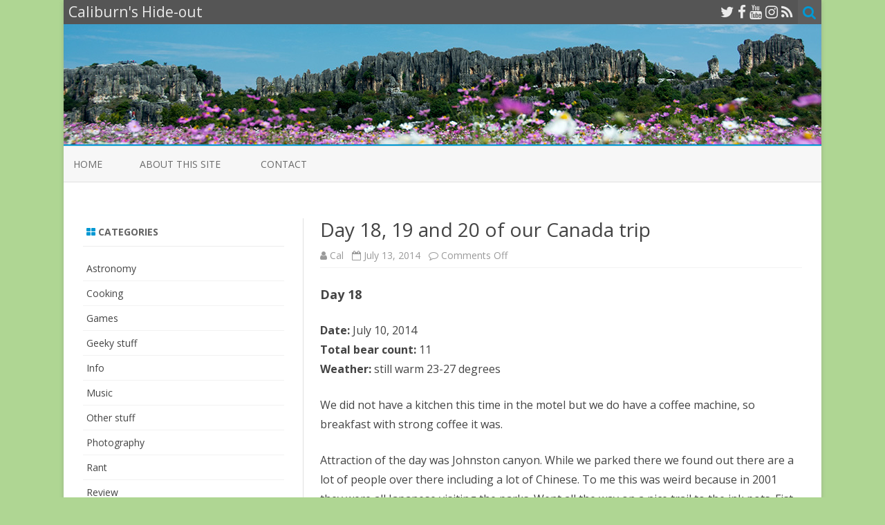

--- FILE ---
content_type: text/html; charset=UTF-8
request_url: https://www.caliburn.nl/blog/2014/07/13/day-18-19-and-20-of-our-canada-trip/
body_size: 13464
content:
<!DOCTYPE html>
<html lang="en-US">
<head>
<meta charset="UTF-8" />
<meta name="viewport" content="width=device-width" />
<link rel="profile" href="http://gmpg.org/xfn/11" />
<link rel="pingback" href="https://www.caliburn.nl/blog/xmlrpc.php" />

<title>Day 18, 19 and 20 of our Canada trip &#8211; Caliburn&#039;s Hide-out</title>
<meta name='robots' content='max-image-preview:large' />
	<style>img:is([sizes="auto" i], [sizes^="auto," i]) { contain-intrinsic-size: 3000px 1500px }</style>
	<link rel='dns-prefetch' href='//fonts.googleapis.com' />
<link href='https://fonts.gstatic.com' crossorigin rel='preconnect' />
<link rel="alternate" type="application/rss+xml" title="Caliburn&#039;s Hide-out &raquo; Feed" href="https://www.caliburn.nl/blog/feed/" />
<link rel="alternate" type="application/rss+xml" title="Caliburn&#039;s Hide-out &raquo; Comments Feed" href="https://www.caliburn.nl/blog/comments/feed/" />
		<!-- This site uses the Google Analytics by MonsterInsights plugin v9.11.1 - Using Analytics tracking - https://www.monsterinsights.com/ -->
							<script src="//www.googletagmanager.com/gtag/js?id=G-PHKWK9Y3MF"  data-cfasync="false" data-wpfc-render="false" type="text/javascript" async></script>
			<script data-cfasync="false" data-wpfc-render="false" type="text/javascript">
				var mi_version = '9.11.1';
				var mi_track_user = true;
				var mi_no_track_reason = '';
								var MonsterInsightsDefaultLocations = {"page_location":"https:\/\/www.caliburn.nl\/blog\/2014\/07\/13\/day-18-19-and-20-of-our-canada-trip\/"};
								if ( typeof MonsterInsightsPrivacyGuardFilter === 'function' ) {
					var MonsterInsightsLocations = (typeof MonsterInsightsExcludeQuery === 'object') ? MonsterInsightsPrivacyGuardFilter( MonsterInsightsExcludeQuery ) : MonsterInsightsPrivacyGuardFilter( MonsterInsightsDefaultLocations );
				} else {
					var MonsterInsightsLocations = (typeof MonsterInsightsExcludeQuery === 'object') ? MonsterInsightsExcludeQuery : MonsterInsightsDefaultLocations;
				}

								var disableStrs = [
										'ga-disable-G-PHKWK9Y3MF',
									];

				/* Function to detect opted out users */
				function __gtagTrackerIsOptedOut() {
					for (var index = 0; index < disableStrs.length; index++) {
						if (document.cookie.indexOf(disableStrs[index] + '=true') > -1) {
							return true;
						}
					}

					return false;
				}

				/* Disable tracking if the opt-out cookie exists. */
				if (__gtagTrackerIsOptedOut()) {
					for (var index = 0; index < disableStrs.length; index++) {
						window[disableStrs[index]] = true;
					}
				}

				/* Opt-out function */
				function __gtagTrackerOptout() {
					for (var index = 0; index < disableStrs.length; index++) {
						document.cookie = disableStrs[index] + '=true; expires=Thu, 31 Dec 2099 23:59:59 UTC; path=/';
						window[disableStrs[index]] = true;
					}
				}

				if ('undefined' === typeof gaOptout) {
					function gaOptout() {
						__gtagTrackerOptout();
					}
				}
								window.dataLayer = window.dataLayer || [];

				window.MonsterInsightsDualTracker = {
					helpers: {},
					trackers: {},
				};
				if (mi_track_user) {
					function __gtagDataLayer() {
						dataLayer.push(arguments);
					}

					function __gtagTracker(type, name, parameters) {
						if (!parameters) {
							parameters = {};
						}

						if (parameters.send_to) {
							__gtagDataLayer.apply(null, arguments);
							return;
						}

						if (type === 'event') {
														parameters.send_to = monsterinsights_frontend.v4_id;
							var hookName = name;
							if (typeof parameters['event_category'] !== 'undefined') {
								hookName = parameters['event_category'] + ':' + name;
							}

							if (typeof MonsterInsightsDualTracker.trackers[hookName] !== 'undefined') {
								MonsterInsightsDualTracker.trackers[hookName](parameters);
							} else {
								__gtagDataLayer('event', name, parameters);
							}
							
						} else {
							__gtagDataLayer.apply(null, arguments);
						}
					}

					__gtagTracker('js', new Date());
					__gtagTracker('set', {
						'developer_id.dZGIzZG': true,
											});
					if ( MonsterInsightsLocations.page_location ) {
						__gtagTracker('set', MonsterInsightsLocations);
					}
										__gtagTracker('config', 'G-PHKWK9Y3MF', {"forceSSL":"true","anonymize_ip":"true"} );
										window.gtag = __gtagTracker;										(function () {
						/* https://developers.google.com/analytics/devguides/collection/analyticsjs/ */
						/* ga and __gaTracker compatibility shim. */
						var noopfn = function () {
							return null;
						};
						var newtracker = function () {
							return new Tracker();
						};
						var Tracker = function () {
							return null;
						};
						var p = Tracker.prototype;
						p.get = noopfn;
						p.set = noopfn;
						p.send = function () {
							var args = Array.prototype.slice.call(arguments);
							args.unshift('send');
							__gaTracker.apply(null, args);
						};
						var __gaTracker = function () {
							var len = arguments.length;
							if (len === 0) {
								return;
							}
							var f = arguments[len - 1];
							if (typeof f !== 'object' || f === null || typeof f.hitCallback !== 'function') {
								if ('send' === arguments[0]) {
									var hitConverted, hitObject = false, action;
									if ('event' === arguments[1]) {
										if ('undefined' !== typeof arguments[3]) {
											hitObject = {
												'eventAction': arguments[3],
												'eventCategory': arguments[2],
												'eventLabel': arguments[4],
												'value': arguments[5] ? arguments[5] : 1,
											}
										}
									}
									if ('pageview' === arguments[1]) {
										if ('undefined' !== typeof arguments[2]) {
											hitObject = {
												'eventAction': 'page_view',
												'page_path': arguments[2],
											}
										}
									}
									if (typeof arguments[2] === 'object') {
										hitObject = arguments[2];
									}
									if (typeof arguments[5] === 'object') {
										Object.assign(hitObject, arguments[5]);
									}
									if ('undefined' !== typeof arguments[1].hitType) {
										hitObject = arguments[1];
										if ('pageview' === hitObject.hitType) {
											hitObject.eventAction = 'page_view';
										}
									}
									if (hitObject) {
										action = 'timing' === arguments[1].hitType ? 'timing_complete' : hitObject.eventAction;
										hitConverted = mapArgs(hitObject);
										__gtagTracker('event', action, hitConverted);
									}
								}
								return;
							}

							function mapArgs(args) {
								var arg, hit = {};
								var gaMap = {
									'eventCategory': 'event_category',
									'eventAction': 'event_action',
									'eventLabel': 'event_label',
									'eventValue': 'event_value',
									'nonInteraction': 'non_interaction',
									'timingCategory': 'event_category',
									'timingVar': 'name',
									'timingValue': 'value',
									'timingLabel': 'event_label',
									'page': 'page_path',
									'location': 'page_location',
									'title': 'page_title',
									'referrer' : 'page_referrer',
								};
								for (arg in args) {
																		if (!(!args.hasOwnProperty(arg) || !gaMap.hasOwnProperty(arg))) {
										hit[gaMap[arg]] = args[arg];
									} else {
										hit[arg] = args[arg];
									}
								}
								return hit;
							}

							try {
								f.hitCallback();
							} catch (ex) {
							}
						};
						__gaTracker.create = newtracker;
						__gaTracker.getByName = newtracker;
						__gaTracker.getAll = function () {
							return [];
						};
						__gaTracker.remove = noopfn;
						__gaTracker.loaded = true;
						window['__gaTracker'] = __gaTracker;
					})();
									} else {
										console.log("");
					(function () {
						function __gtagTracker() {
							return null;
						}

						window['__gtagTracker'] = __gtagTracker;
						window['gtag'] = __gtagTracker;
					})();
									}
			</script>
							<!-- / Google Analytics by MonsterInsights -->
		<script type="text/javascript">
/* <![CDATA[ */
window._wpemojiSettings = {"baseUrl":"https:\/\/s.w.org\/images\/core\/emoji\/16.0.1\/72x72\/","ext":".png","svgUrl":"https:\/\/s.w.org\/images\/core\/emoji\/16.0.1\/svg\/","svgExt":".svg","source":{"concatemoji":"https:\/\/www.caliburn.nl\/blog\/wp-includes\/js\/wp-emoji-release.min.js?ver=6.8.3"}};
/*! This file is auto-generated */
!function(s,n){var o,i,e;function c(e){try{var t={supportTests:e,timestamp:(new Date).valueOf()};sessionStorage.setItem(o,JSON.stringify(t))}catch(e){}}function p(e,t,n){e.clearRect(0,0,e.canvas.width,e.canvas.height),e.fillText(t,0,0);var t=new Uint32Array(e.getImageData(0,0,e.canvas.width,e.canvas.height).data),a=(e.clearRect(0,0,e.canvas.width,e.canvas.height),e.fillText(n,0,0),new Uint32Array(e.getImageData(0,0,e.canvas.width,e.canvas.height).data));return t.every(function(e,t){return e===a[t]})}function u(e,t){e.clearRect(0,0,e.canvas.width,e.canvas.height),e.fillText(t,0,0);for(var n=e.getImageData(16,16,1,1),a=0;a<n.data.length;a++)if(0!==n.data[a])return!1;return!0}function f(e,t,n,a){switch(t){case"flag":return n(e,"\ud83c\udff3\ufe0f\u200d\u26a7\ufe0f","\ud83c\udff3\ufe0f\u200b\u26a7\ufe0f")?!1:!n(e,"\ud83c\udde8\ud83c\uddf6","\ud83c\udde8\u200b\ud83c\uddf6")&&!n(e,"\ud83c\udff4\udb40\udc67\udb40\udc62\udb40\udc65\udb40\udc6e\udb40\udc67\udb40\udc7f","\ud83c\udff4\u200b\udb40\udc67\u200b\udb40\udc62\u200b\udb40\udc65\u200b\udb40\udc6e\u200b\udb40\udc67\u200b\udb40\udc7f");case"emoji":return!a(e,"\ud83e\udedf")}return!1}function g(e,t,n,a){var r="undefined"!=typeof WorkerGlobalScope&&self instanceof WorkerGlobalScope?new OffscreenCanvas(300,150):s.createElement("canvas"),o=r.getContext("2d",{willReadFrequently:!0}),i=(o.textBaseline="top",o.font="600 32px Arial",{});return e.forEach(function(e){i[e]=t(o,e,n,a)}),i}function t(e){var t=s.createElement("script");t.src=e,t.defer=!0,s.head.appendChild(t)}"undefined"!=typeof Promise&&(o="wpEmojiSettingsSupports",i=["flag","emoji"],n.supports={everything:!0,everythingExceptFlag:!0},e=new Promise(function(e){s.addEventListener("DOMContentLoaded",e,{once:!0})}),new Promise(function(t){var n=function(){try{var e=JSON.parse(sessionStorage.getItem(o));if("object"==typeof e&&"number"==typeof e.timestamp&&(new Date).valueOf()<e.timestamp+604800&&"object"==typeof e.supportTests)return e.supportTests}catch(e){}return null}();if(!n){if("undefined"!=typeof Worker&&"undefined"!=typeof OffscreenCanvas&&"undefined"!=typeof URL&&URL.createObjectURL&&"undefined"!=typeof Blob)try{var e="postMessage("+g.toString()+"("+[JSON.stringify(i),f.toString(),p.toString(),u.toString()].join(",")+"));",a=new Blob([e],{type:"text/javascript"}),r=new Worker(URL.createObjectURL(a),{name:"wpTestEmojiSupports"});return void(r.onmessage=function(e){c(n=e.data),r.terminate(),t(n)})}catch(e){}c(n=g(i,f,p,u))}t(n)}).then(function(e){for(var t in e)n.supports[t]=e[t],n.supports.everything=n.supports.everything&&n.supports[t],"flag"!==t&&(n.supports.everythingExceptFlag=n.supports.everythingExceptFlag&&n.supports[t]);n.supports.everythingExceptFlag=n.supports.everythingExceptFlag&&!n.supports.flag,n.DOMReady=!1,n.readyCallback=function(){n.DOMReady=!0}}).then(function(){return e}).then(function(){var e;n.supports.everything||(n.readyCallback(),(e=n.source||{}).concatemoji?t(e.concatemoji):e.wpemoji&&e.twemoji&&(t(e.twemoji),t(e.wpemoji)))}))}((window,document),window._wpemojiSettings);
/* ]]> */
</script>
<style id='wp-emoji-styles-inline-css' type='text/css'>

	img.wp-smiley, img.emoji {
		display: inline !important;
		border: none !important;
		box-shadow: none !important;
		height: 1em !important;
		width: 1em !important;
		margin: 0 0.07em !important;
		vertical-align: -0.1em !important;
		background: none !important;
		padding: 0 !important;
	}
</style>
<link rel='stylesheet' id='wp-block-library-css' href='https://www.caliburn.nl/blog/wp-includes/css/dist/block-library/style.min.css?ver=6.8.3' type='text/css' media='all' />
<style id='classic-theme-styles-inline-css' type='text/css'>
/*! This file is auto-generated */
.wp-block-button__link{color:#fff;background-color:#32373c;border-radius:9999px;box-shadow:none;text-decoration:none;padding:calc(.667em + 2px) calc(1.333em + 2px);font-size:1.125em}.wp-block-file__button{background:#32373c;color:#fff;text-decoration:none}
</style>
<style id='global-styles-inline-css' type='text/css'>
:root{--wp--preset--aspect-ratio--square: 1;--wp--preset--aspect-ratio--4-3: 4/3;--wp--preset--aspect-ratio--3-4: 3/4;--wp--preset--aspect-ratio--3-2: 3/2;--wp--preset--aspect-ratio--2-3: 2/3;--wp--preset--aspect-ratio--16-9: 16/9;--wp--preset--aspect-ratio--9-16: 9/16;--wp--preset--color--black: #000000;--wp--preset--color--cyan-bluish-gray: #abb8c3;--wp--preset--color--white: #ffffff;--wp--preset--color--pale-pink: #f78da7;--wp--preset--color--vivid-red: #cf2e2e;--wp--preset--color--luminous-vivid-orange: #ff6900;--wp--preset--color--luminous-vivid-amber: #fcb900;--wp--preset--color--light-green-cyan: #7bdcb5;--wp--preset--color--vivid-green-cyan: #00d084;--wp--preset--color--pale-cyan-blue: #8ed1fc;--wp--preset--color--vivid-cyan-blue: #0693e3;--wp--preset--color--vivid-purple: #9b51e0;--wp--preset--gradient--vivid-cyan-blue-to-vivid-purple: linear-gradient(135deg,rgba(6,147,227,1) 0%,rgb(155,81,224) 100%);--wp--preset--gradient--light-green-cyan-to-vivid-green-cyan: linear-gradient(135deg,rgb(122,220,180) 0%,rgb(0,208,130) 100%);--wp--preset--gradient--luminous-vivid-amber-to-luminous-vivid-orange: linear-gradient(135deg,rgba(252,185,0,1) 0%,rgba(255,105,0,1) 100%);--wp--preset--gradient--luminous-vivid-orange-to-vivid-red: linear-gradient(135deg,rgba(255,105,0,1) 0%,rgb(207,46,46) 100%);--wp--preset--gradient--very-light-gray-to-cyan-bluish-gray: linear-gradient(135deg,rgb(238,238,238) 0%,rgb(169,184,195) 100%);--wp--preset--gradient--cool-to-warm-spectrum: linear-gradient(135deg,rgb(74,234,220) 0%,rgb(151,120,209) 20%,rgb(207,42,186) 40%,rgb(238,44,130) 60%,rgb(251,105,98) 80%,rgb(254,248,76) 100%);--wp--preset--gradient--blush-light-purple: linear-gradient(135deg,rgb(255,206,236) 0%,rgb(152,150,240) 100%);--wp--preset--gradient--blush-bordeaux: linear-gradient(135deg,rgb(254,205,165) 0%,rgb(254,45,45) 50%,rgb(107,0,62) 100%);--wp--preset--gradient--luminous-dusk: linear-gradient(135deg,rgb(255,203,112) 0%,rgb(199,81,192) 50%,rgb(65,88,208) 100%);--wp--preset--gradient--pale-ocean: linear-gradient(135deg,rgb(255,245,203) 0%,rgb(182,227,212) 50%,rgb(51,167,181) 100%);--wp--preset--gradient--electric-grass: linear-gradient(135deg,rgb(202,248,128) 0%,rgb(113,206,126) 100%);--wp--preset--gradient--midnight: linear-gradient(135deg,rgb(2,3,129) 0%,rgb(40,116,252) 100%);--wp--preset--font-size--small: 13px;--wp--preset--font-size--medium: 20px;--wp--preset--font-size--large: 36px;--wp--preset--font-size--x-large: 42px;--wp--preset--spacing--20: 0.44rem;--wp--preset--spacing--30: 0.67rem;--wp--preset--spacing--40: 1rem;--wp--preset--spacing--50: 1.5rem;--wp--preset--spacing--60: 2.25rem;--wp--preset--spacing--70: 3.38rem;--wp--preset--spacing--80: 5.06rem;--wp--preset--shadow--natural: 6px 6px 9px rgba(0, 0, 0, 0.2);--wp--preset--shadow--deep: 12px 12px 50px rgba(0, 0, 0, 0.4);--wp--preset--shadow--sharp: 6px 6px 0px rgba(0, 0, 0, 0.2);--wp--preset--shadow--outlined: 6px 6px 0px -3px rgba(255, 255, 255, 1), 6px 6px rgba(0, 0, 0, 1);--wp--preset--shadow--crisp: 6px 6px 0px rgba(0, 0, 0, 1);}:where(.is-layout-flex){gap: 0.5em;}:where(.is-layout-grid){gap: 0.5em;}body .is-layout-flex{display: flex;}.is-layout-flex{flex-wrap: wrap;align-items: center;}.is-layout-flex > :is(*, div){margin: 0;}body .is-layout-grid{display: grid;}.is-layout-grid > :is(*, div){margin: 0;}:where(.wp-block-columns.is-layout-flex){gap: 2em;}:where(.wp-block-columns.is-layout-grid){gap: 2em;}:where(.wp-block-post-template.is-layout-flex){gap: 1.25em;}:where(.wp-block-post-template.is-layout-grid){gap: 1.25em;}.has-black-color{color: var(--wp--preset--color--black) !important;}.has-cyan-bluish-gray-color{color: var(--wp--preset--color--cyan-bluish-gray) !important;}.has-white-color{color: var(--wp--preset--color--white) !important;}.has-pale-pink-color{color: var(--wp--preset--color--pale-pink) !important;}.has-vivid-red-color{color: var(--wp--preset--color--vivid-red) !important;}.has-luminous-vivid-orange-color{color: var(--wp--preset--color--luminous-vivid-orange) !important;}.has-luminous-vivid-amber-color{color: var(--wp--preset--color--luminous-vivid-amber) !important;}.has-light-green-cyan-color{color: var(--wp--preset--color--light-green-cyan) !important;}.has-vivid-green-cyan-color{color: var(--wp--preset--color--vivid-green-cyan) !important;}.has-pale-cyan-blue-color{color: var(--wp--preset--color--pale-cyan-blue) !important;}.has-vivid-cyan-blue-color{color: var(--wp--preset--color--vivid-cyan-blue) !important;}.has-vivid-purple-color{color: var(--wp--preset--color--vivid-purple) !important;}.has-black-background-color{background-color: var(--wp--preset--color--black) !important;}.has-cyan-bluish-gray-background-color{background-color: var(--wp--preset--color--cyan-bluish-gray) !important;}.has-white-background-color{background-color: var(--wp--preset--color--white) !important;}.has-pale-pink-background-color{background-color: var(--wp--preset--color--pale-pink) !important;}.has-vivid-red-background-color{background-color: var(--wp--preset--color--vivid-red) !important;}.has-luminous-vivid-orange-background-color{background-color: var(--wp--preset--color--luminous-vivid-orange) !important;}.has-luminous-vivid-amber-background-color{background-color: var(--wp--preset--color--luminous-vivid-amber) !important;}.has-light-green-cyan-background-color{background-color: var(--wp--preset--color--light-green-cyan) !important;}.has-vivid-green-cyan-background-color{background-color: var(--wp--preset--color--vivid-green-cyan) !important;}.has-pale-cyan-blue-background-color{background-color: var(--wp--preset--color--pale-cyan-blue) !important;}.has-vivid-cyan-blue-background-color{background-color: var(--wp--preset--color--vivid-cyan-blue) !important;}.has-vivid-purple-background-color{background-color: var(--wp--preset--color--vivid-purple) !important;}.has-black-border-color{border-color: var(--wp--preset--color--black) !important;}.has-cyan-bluish-gray-border-color{border-color: var(--wp--preset--color--cyan-bluish-gray) !important;}.has-white-border-color{border-color: var(--wp--preset--color--white) !important;}.has-pale-pink-border-color{border-color: var(--wp--preset--color--pale-pink) !important;}.has-vivid-red-border-color{border-color: var(--wp--preset--color--vivid-red) !important;}.has-luminous-vivid-orange-border-color{border-color: var(--wp--preset--color--luminous-vivid-orange) !important;}.has-luminous-vivid-amber-border-color{border-color: var(--wp--preset--color--luminous-vivid-amber) !important;}.has-light-green-cyan-border-color{border-color: var(--wp--preset--color--light-green-cyan) !important;}.has-vivid-green-cyan-border-color{border-color: var(--wp--preset--color--vivid-green-cyan) !important;}.has-pale-cyan-blue-border-color{border-color: var(--wp--preset--color--pale-cyan-blue) !important;}.has-vivid-cyan-blue-border-color{border-color: var(--wp--preset--color--vivid-cyan-blue) !important;}.has-vivid-purple-border-color{border-color: var(--wp--preset--color--vivid-purple) !important;}.has-vivid-cyan-blue-to-vivid-purple-gradient-background{background: var(--wp--preset--gradient--vivid-cyan-blue-to-vivid-purple) !important;}.has-light-green-cyan-to-vivid-green-cyan-gradient-background{background: var(--wp--preset--gradient--light-green-cyan-to-vivid-green-cyan) !important;}.has-luminous-vivid-amber-to-luminous-vivid-orange-gradient-background{background: var(--wp--preset--gradient--luminous-vivid-amber-to-luminous-vivid-orange) !important;}.has-luminous-vivid-orange-to-vivid-red-gradient-background{background: var(--wp--preset--gradient--luminous-vivid-orange-to-vivid-red) !important;}.has-very-light-gray-to-cyan-bluish-gray-gradient-background{background: var(--wp--preset--gradient--very-light-gray-to-cyan-bluish-gray) !important;}.has-cool-to-warm-spectrum-gradient-background{background: var(--wp--preset--gradient--cool-to-warm-spectrum) !important;}.has-blush-light-purple-gradient-background{background: var(--wp--preset--gradient--blush-light-purple) !important;}.has-blush-bordeaux-gradient-background{background: var(--wp--preset--gradient--blush-bordeaux) !important;}.has-luminous-dusk-gradient-background{background: var(--wp--preset--gradient--luminous-dusk) !important;}.has-pale-ocean-gradient-background{background: var(--wp--preset--gradient--pale-ocean) !important;}.has-electric-grass-gradient-background{background: var(--wp--preset--gradient--electric-grass) !important;}.has-midnight-gradient-background{background: var(--wp--preset--gradient--midnight) !important;}.has-small-font-size{font-size: var(--wp--preset--font-size--small) !important;}.has-medium-font-size{font-size: var(--wp--preset--font-size--medium) !important;}.has-large-font-size{font-size: var(--wp--preset--font-size--large) !important;}.has-x-large-font-size{font-size: var(--wp--preset--font-size--x-large) !important;}
:where(.wp-block-post-template.is-layout-flex){gap: 1.25em;}:where(.wp-block-post-template.is-layout-grid){gap: 1.25em;}
:where(.wp-block-columns.is-layout-flex){gap: 2em;}:where(.wp-block-columns.is-layout-grid){gap: 2em;}
:root :where(.wp-block-pullquote){font-size: 1.5em;line-height: 1.6;}
</style>
<link rel='stylesheet' id='contact-form-7-css' href='https://www.caliburn.nl/blog/wp-content/plugins/contact-form-7/includes/css/styles.css?ver=6.1.4' type='text/css' media='all' />
<link rel='stylesheet' id='zerogravity-fonts-css' href='https://fonts.googleapis.com/css?family=Open+Sans:400italic,700italic,400,700&#038;subset=latin,latin-ext' type='text/css' media='all' />
<link rel='stylesheet' id='zerogravity-style-css' href='https://www.caliburn.nl/blog/wp-content/themes/zerogravity/style.css?ver=2.2.8' type='text/css' media='all' />
<!--[if lt IE 9]>
<link rel='stylesheet' id='zerogravity-ie-css' href='https://www.caliburn.nl/blog/wp-content/themes/zerogravity/css/ie.css?ver=20121010' type='text/css' media='all' />
<![endif]-->
<link rel='stylesheet' id='dashicons-css' href='https://www.caliburn.nl/blog/wp-includes/css/dashicons.min.css?ver=6.8.3' type='text/css' media='all' />
<link rel='stylesheet' id='font-awesome-css' href='https://www.caliburn.nl/blog/wp-content/themes/zerogravity/css/font-awesome-4.7.0/css/font-awesome.min.css?ver=6.8.3' type='text/css' media='all' />
<link rel='stylesheet' id='slb_core-css' href='https://www.caliburn.nl/blog/wp-content/plugins/simple-lightbox/client/css/app.css?ver=2.9.4' type='text/css' media='all' />
<script type="text/javascript" src="https://www.caliburn.nl/blog/wp-content/plugins/google-analytics-for-wordpress/assets/js/frontend-gtag.min.js?ver=9.11.1" id="monsterinsights-frontend-script-js" async="async" data-wp-strategy="async"></script>
<script data-cfasync="false" data-wpfc-render="false" type="text/javascript" id='monsterinsights-frontend-script-js-extra'>/* <![CDATA[ */
var monsterinsights_frontend = {"js_events_tracking":"true","download_extensions":"doc,pdf,ppt,zip,xls,docx,pptx,xlsx","inbound_paths":"[]","home_url":"https:\/\/www.caliburn.nl\/blog","hash_tracking":"false","v4_id":"G-PHKWK9Y3MF"};/* ]]> */
</script>
<script type="text/javascript" src="https://www.caliburn.nl/blog/wp-includes/js/jquery/jquery.min.js?ver=3.7.1" id="jquery-core-js"></script>
<script type="text/javascript" src="https://www.caliburn.nl/blog/wp-includes/js/jquery/jquery-migrate.min.js?ver=3.4.1" id="jquery-migrate-js"></script>
<link rel="https://api.w.org/" href="https://www.caliburn.nl/blog/wp-json/" /><link rel="alternate" title="JSON" type="application/json" href="https://www.caliburn.nl/blog/wp-json/wp/v2/posts/554" /><link rel="EditURI" type="application/rsd+xml" title="RSD" href="https://www.caliburn.nl/blog/xmlrpc.php?rsd" />
<meta name="generator" content="WordPress 6.8.3" />
<link rel="canonical" href="https://www.caliburn.nl/blog/2014/07/13/day-18-19-and-20-of-our-canada-trip/" />
<link rel='shortlink' href='https://www.caliburn.nl/blog/?p=554' />
<link rel="alternate" title="oEmbed (JSON)" type="application/json+oembed" href="https://www.caliburn.nl/blog/wp-json/oembed/1.0/embed?url=https%3A%2F%2Fwww.caliburn.nl%2Fblog%2F2014%2F07%2F13%2Fday-18-19-and-20-of-our-canada-trip%2F" />
<link rel="alternate" title="oEmbed (XML)" type="text/xml+oembed" href="https://www.caliburn.nl/blog/wp-json/oembed/1.0/embed?url=https%3A%2F%2Fwww.caliburn.nl%2Fblog%2F2014%2F07%2F13%2Fday-18-19-and-20-of-our-canada-trip%2F&#038;format=xml" />
	<style type='text/css'>
		a {color: #0098D3;}
	a:hover {color: #0098D3;}
	.blog-info-sin-imagen {background-color: #0098D3;}
	.social-icon-wrapper a:hover {color: #0098D3;}
	.toggle-search {color: #0098D3;}
	.prefix-widget-title {color: #0098D3;}
	.term-icon {color: #0098D3;}

	.sub-title a:hover {color:#0098D3;}
	.entry-content a:visited,.comment-content a:visited {color:#0098D3;}
	input[type="submit"] {background-color:#0098D3 !important;}
	.bypostauthor cite span {background-color:#0098D3;}
	.site-header h1 a:hover,
	.site-header h2 a:hover {
		color: #0098D3;
	}
	.entry-header .entry-title a:hover {color:#0098D3 ;}
	.archive-header {border-left-color:#0098D3;}
	.main-navigation a:hover,
	.main-navigation a:focus {
		color: #0098D3;
	}
	.widget-area .widget a:hover {
		color: #0098D3 !important;
	}
	footer[role="contentinfo"] a:hover {
		color: #0098D3;
	}
	.entry-meta a:hover {
	color: #0098D3;
	}
	.format-status .entry-header header a:hover {
		color: #0098D3;
	}
	.comments-area article header a:hover {
		color: #0098D3;
	}
	a.comment-reply-link:hover,
	a.comment-edit-link:hover {
		color: #0098D3;
	}
	.main-navigation .current-menu-item a,
	.main-navigation .current-menu-ancestor > a,
	.main-navigation .current_page_item > a,
	.main-navigation .current_page_ancestor > a {color: #0098D3;}
	.currenttext, .paginacion a:hover {background-color:#0098D3;}
	.main-navigation li a:hover  {color: #0098D3;}
	.aside{border-left-color:#0098D3 !important;}
	blockquote{border-left-color:#0098D3;}
	.logo-header-wrapper, .image-header-wrapper {background-color:#0098D3;}
	h2.comments-title {border-left-color:#0098D3;}

	
	
	
	
	
		body.custom-font-enabled {font-family: "Open Sans", Arial, Verdana;}

		</style>

<style type="text/css" id="custom-background-css">
body.custom-background { background-color: #afd693; }
</style>
			<style type="text/css" id="wp-custom-css">
			.grecaptcha-badge { 
    visibility: hidden;
}

figcaption {
	font-size: 0.75em;
	font-style: italic;
	text-align: center;
}		</style>
		</head>

<body class="wp-singular post-template-default single single-post postid-554 single-format-standard custom-background wp-theme-zerogravity custom-font-enabled single-author">

<div id="page" class="hfeed site">
	<header id="masthead" class="site-header" role="banner">

    	<div class="top-bar">
				
		<div class="boton-menu-movil"><i class="fa fa-align-justify"></i></div>
		
					<div class="blog-title-wrapper">
				Caliburn&#039;s Hide-out			</div>
				
		<div class="toggle-search"><i class="fa fa-search"></i></div>
		<div class="social-icon-wrapper">
							<a href="https://twitter.com/caliburn77" title="Twitter" target="_blank"><i class="fa fa-twitter"></i></a> 
						
							<a href="https://facebook.com/caliburn77" title="Facebook" target="_blank"><i class="fa fa-facebook"></i></a>
						
						
						
					 		<a href="https://youtube.com./user/caliburn77" title="YouTube" target="_blank"><i class="fa fa-youtube"></i></a>
						
					 		<a href="http://instagram.com/caliburn77" title="Instagram" target="_blank"><i class="fa fa-instagram"></i></a>
						
						
							<a class="rss" href="http://www.caliburn.nl/blog/feed/" title="RSS" target="_blank"><i class="fa fa-rss"></i></a>			
					</div><!-- .social-icon-wrapper -->	
	</div><!-- .top-bar --->
	
    <div class="wrapper-search-top-bar">
      <div class="search-top-bar">
			<div>
		<form method="get" id="searchform-toggle" action="https://www.caliburn.nl/blog/">
			<label for="s" class="assistive-text">Search</label>
			<input type="search" class="txt-search" name="s" id="s" />
			<input type="submit" name="submit" id="btn-search" value="Search" />
		</form>
    </div>      </div>
    </div>
	<div style="position:relative">
		
<div id="menu-movil">
	<div class="search-form-movil">
		<form method="get" id="searchform-movil" action="https://www.caliburn.nl/blog/">
			<label for="s" class="assistive-text">Search</label>
			<input type="search" class="txt-search-movil" placeholder="Search..." name="s" id="s" />
			<input type="submit" name="submit" id="btn-search-movil" value="Search" />
		</form>
	</div><!-- search-form-movil -->

	<div class="menu-movil-enlaces">
		<div class="nav-menu"><ul>
<li ><a href="https://www.caliburn.nl/blog/">Home</a></li><li class="page_item page-item-2"><a href="https://www.caliburn.nl/blog/about/">About this site</a></li>
<li class="page_item page-item-5"><a href="https://www.caliburn.nl/blog/contact/">Contact</a></li>
</ul></div>
	</div>

	<div class="social-icon-wrapper-movil">
							<a href="https://twitter.com/caliburn77" title="Twitter" target="_blank"><i class="fa fa-twitter"></i></a> 
			
							<a href="https://facebook.com/caliburn77" title="Facebook" target="_blank"><i class="fa fa-facebook"></i></a>
			
			
			
							<a href="https://youtube.com./user/caliburn77" title="YouTube" target="_blank"><i class="fa fa-youtube"></i></a>
			
							<a href="http://instagram.com/caliburn77" title="Instagram" target="_blank"><i class="fa fa-instagram"></i></a>
			
			
							<a class="rss" href="http://www.caliburn.nl/blog/feed/" title="RSS" target="_blank"><i class="fa fa-rss"></i></a>			
					</div><!-- .social-icon-wrapper -->	
</div><!-- #menu-movil -->
    </div>

		
				<div class="image-header-wrapper">				<a href="https://www.caliburn.nl/blog/"><img src="https://www.caliburn.nl/blog/wp-content/uploads/2016/11/Cal-Hideout.jpg" class="header-image" width="1096" height="174" alt="Caliburn&#039;s Hide-out" /></a>
				</div><!-- .logo-header-wrapper or .image-header-wrapper -->

		
		<nav id="site-navigation" class="main-navigation" role="navigation">
			<a class="assistive-text" href="#content" title="Skip to content">Skip to content</a>
			<div class="nav-menu"><ul>
<li ><a href="https://www.caliburn.nl/blog/">Home</a></li><li class="page_item page-item-2"><a href="https://www.caliburn.nl/blog/about/">About this site</a></li>
<li class="page_item page-item-5"><a href="https://www.caliburn.nl/blog/contact/">Contact</a></li>
</ul></div>
		</nav><!-- #site-navigation -->


	</header><!-- #masthead -->

	<div id="main" class="wrapper">

	<div id="primary" class="site-content">
		<div id="content" role="main">

			
				
	<article id="post-554" class="post-554 post type-post status-publish format-standard hentry category-travelreport">
		
		<header class="entry-header">
						<h1 class="entry-title">Day 18, 19 and 20 of our Canada trip</h1>
						
			<!-- Author, date and comments -->
            <div class='sub-title'>
				<div class="autor-fecha">
                	<i class="fa fa-user"></i> <span class='author vcard'><a class='fn' rel='author' href='https://www.caliburn.nl/blog/author/anton/'>Cal</a></span>                 	&nbsp;&nbsp;<i class="fa fa-calendar-o"></i> <time class='entry-date published' datetime='2014-07-13T18:32:42+02:00'>July 13, 2014</time> <time class='updated' style='display:none;' datetime='2016-11-25T23:29:09+02:00'>November 25, 2016</time>					&nbsp;&nbsp;<i class="fa fa-comment-o"></i> <span>Comments Off<span class="screen-reader-text"> on Day 18, 19 and 20 of our Canada trip</span></span>               </div>
                <!--<div class="popup-comments"> </div>-->
            </div><!-- .sub-title -->
		</header><!-- .entry-header -->
		
		<!-- Subtitle widget area -->
					<div class="sub-title-widget-area">
							</div><!-- .sub-title-widget-area -->	
				
				
			<div class="entry-content">
				<h2>Day 18</h2>
<p><strong>Date:</strong> July 10, 2014<br />
<strong>Total bear count:</strong> 11<br />
<strong>Weather:</strong> still warm 23-27 degrees</p>
<p>We did not have a kitchen this time in the motel but we do have a coffee machine, so breakfast with strong coffee it was.</p>
<p>Attraction of the day was Johnston canyon. While we parked there we found out there are a lot of people over there including a lot of Chinese. To me this was weird because in 2001 they were all Japanese visiting the parks. Went all the way on a nice trail to the ink pots. Fist stop were the lower falls where we lost most of the Chinese. Second stop were the Upper falls where we lost the western people who eat too much. After the upper falls we met a nice couple on flip flops who told us that the Chinese are taking over all the shops in Jasper and Banff. So now we know why there are so many at all the areas of interest. After a nice climb we arrived at the ink pots. These were nice colorful pools in a nice landscape. Minerals in the water made it blue and sometimes green.</p>
<p>After the hike back we decided to continue to ride the 1A, where we shot pictures of the snowy mountains with a clear blue sky. We ate our lunch at the same spot as a couple of days ago. There we saw a couple of Argentinians that we congratulated with their win.</p>
<p>Next stop was Lake Minnewanka. That lake was not that wonderful. At a view point our car thought the same because it refused to start. After shutting everything down in the car it luckily responded again to drive us to the next lake: Two Jack Lake which was a nice picnic area in a beautiful surrounding.</p>
<p>Our last stop was a geocache at Johnson lake. This was a lake that the locals visit after a day of work. We walked around the lake to find the cache. It was located near a rope where youth swung in the water.</p>
<p>Afterwards we did groceries for tonight&#8217;s dinner since we had a room again in the same motel, This time we also saw a lot of Chinese walking around on the motel terrain. We even found out that we had Chinese TV channels. Also the hot tub was not forgotten,</p>
<h2>Day 19</h2>
<p><strong>Date:</strong> July 11, 2014<br />
<strong>Total bear count:</strong> 11<br />
<strong>Weather:</strong> Sunny around 25 degrees.</p>
<p>Today our last park in the Rockies were on the agenda, namely Kootenay national park. But first we stopped at two locations in The Banff park, one was a stop for a trail to Lake Boom which was a bit too far for us to hike that day. The other one was the continental divide. One side of the marker water floes to the Atlantic and the other to the Pacific.</p>
<p>When we entered Kootenay the first thing we noticed that it was burned to the ground. Apparently that happened in 2003 where 12% of the forest burned down. Thus after my last visit. Our first stop was Marble canyon in a burned forest. So everything was in open field. There was a path to paint pots with a weird sign stating that this path was the only way to go to the paint pots. We dediced to see if it was still reachable from the parking lot 3 kilometers down the road when we were done with the canyon. The canyon itself was nice with a lot of water, but the open field was just a bit disappointing to me.</p>
<p>Next stop was supposed to be the Paint pots, but yeah they were indeed unreachable from the parking lot because of a bridge being flushed away. So we continued our journey. We did a quick look at Numa falls and some other places along the road. We drove all the way to the end of the park to Sinclair canyon. It is not well highlighted. You park at the farthest parking lot in the park and walk a small trail to the bottom. This is still one of the most beautiful places on earth for me. The falls, the creek, the trees and the sound. All comes together in that location.</p>
<p>Then it was time to take the road back. We had lunch at dog lake and decided to do the paint pots from marble canyon trail. It was a nice trail through the burned woods. When we arrived at the area we found the Ogre beds first. These are fields of red clay. We had no idea where the pots were. We followed the path until trees were laying over the road. We stopped there and returned back. Afterwards we drove to the closed painted pots area again. It was officially closed but the signs were still there. Apparently the pots were 100 meters after the fallen trees.. So we walked more than 3 kilometers to miss them by 100 meters.. a shame.</p>
<p>A bit disappointed we drove to Canmore were we ate at Boston pizza in the 18+ lounge. Back in Cochrane we drank homemade wine that Gary made.</p>
<h2>Day 20</h2>
<p><strong>Date:</strong> July 12, 2014<br />
<strong>Total bear count:</strong> 11<br />
<strong>Weather:</strong> hot 28 to 35 degrees</p>
<p>Our last full day in Cochrane started with a quick coffee before we left again for our third pancake breakfast this holiday. This time it was organized by the church in Gary and Sandy&#8217;s neighbourhood. Since it was a church there was no meat this time.</p>
<p>After our breakfast we packed up for a scenic drive to Drumheller. The landscape was totally different than what we were used too! The roads were laying in a grid. There was hardly ant elevation and almost the whole land was yellow because of the rapeseed. If you stared in front of you you still could see the road many kilometers in front of you in a straight line .</p>
<p>We stopped at the Horseshoe Canyon where we got the first glimpse of the badlands. It is a heavy corroded landscape that is hard to describe. After a quick look we arrived in Drumheller where we first ate lunch before going to the visitor centre. Next stop was the Royal Tyrrell museum. Drumheller lies in the badlands. A lot of dinosaurs fossils are found in the area. The highlights of these finds could be found in that museum. Some nice dinosaurs where displayed there.</p>
<p>After spending quite some time in the museum we drove to the smallest church in the world. It can hold 6 people and is fully functional. There Gary texted us the final score. We won 3-0 against Brasil in the World Cup!</p>
<p>Last stop in the badlands were the Hoodoos. These were pillars with a robust stone on top that protected the stone below corroding.</p>
<p>Afterwards we went back to Cochrane for a BBQ but first we bought some beers and flowers for Gary and Sandy. Henry was also there, so we had a lovely final evening.</p>
							</div><!-- .entry-content -->
			
		
		<footer class="entry-meta">
			<!-- Post end widget area -->
							<div class="post-end-widget-area">
									</div>
						
						<div class="entry-meta-term">
			<span class="term-icon"><i class="fa fa-folder-open"></i></span> <a href="https://www.caliburn.nl/blog/category/travelreport/" rel="tag">Travel report</a>			
						
			<div style="float:right;"></div>
			</div>
			
						
					</footer><!-- .entry-meta -->
	</article><!-- #post -->

				<nav class="nav-single">
					<div class="wrapper-navigation-below">
						
	<nav class="navigation post-navigation" aria-label="Posts">
		<h2 class="screen-reader-text">Post navigation</h2>
		<div class="nav-links"><div class="nav-previous"><a href="https://www.caliburn.nl/blog/2014/07/12/day-16-and-17-of-our-canada-trip/" rel="prev"><span class="meta-nav"><i class="fa fa-angle-double-left"></i></span> Day 16 and 17 of our Canada trip</a></div><div class="nav-next"><a href="https://www.caliburn.nl/blog/2014/07/19/last-day-of-the-canada-trip-and-conclusions/" rel="next">Last day of the Canada trip and conclusions <span class="meta-nav"><i class="fa fa-angle-double-right"></i></span></a></div></div>
	</nav>					</div><!-- .wrapper-navigation-below -->
				</nav><!-- .nav-single -->

				
<div id="comments" class="comments-area">

	
		<div class="wrapper-form-comments">
		</div>

</div><!-- #comments .comments-area -->

			
		</div><!-- #content -->
	</div><!-- #primary -->


			<div id="secondary" class="widget-area" role="complementary">
			<aside id="categories-4" class="widget widget_categories"><h3 class="widget-title"><span class="prefix-widget-title"><i class="fa fa-th-large"></i></span> Categories</h3>
			<ul>
					<li class="cat-item cat-item-9"><a href="https://www.caliburn.nl/blog/category/astronomy/">Astronomy</a>
</li>
	<li class="cat-item cat-item-11"><a href="https://www.caliburn.nl/blog/category/cooking/">Cooking</a>
</li>
	<li class="cat-item cat-item-18"><a href="https://www.caliburn.nl/blog/category/games/">Games</a>
</li>
	<li class="cat-item cat-item-7"><a href="https://www.caliburn.nl/blog/category/geeky-stuff/">Geeky stuff</a>
</li>
	<li class="cat-item cat-item-6"><a href="https://www.caliburn.nl/blog/category/info/">Info</a>
</li>
	<li class="cat-item cat-item-5"><a href="https://www.caliburn.nl/blog/category/music/">Music</a>
</li>
	<li class="cat-item cat-item-8"><a href="https://www.caliburn.nl/blog/category/other-stuff/">Other stuff</a>
</li>
	<li class="cat-item cat-item-3"><a href="https://www.caliburn.nl/blog/category/photography/">Photography</a>
</li>
	<li class="cat-item cat-item-2"><a href="https://www.caliburn.nl/blog/category/rant/">Rant</a>
</li>
	<li class="cat-item cat-item-14"><a href="https://www.caliburn.nl/blog/category/review/">Review</a>
</li>
	<li class="cat-item cat-item-19"><a href="https://www.caliburn.nl/blog/category/travelreport/">Travel report</a>
</li>
	<li class="cat-item cat-item-16"><a href="https://www.caliburn.nl/blog/category/video/">Video</a>
</li>
			</ul>

			</aside><aside id="custom_html-2" class="widget_text widget widget_custom_html"><h3 class="widget-title"><span class="prefix-widget-title"><i class="fa fa-th-large"></i></span> Advertisement</h3><div class="textwidget custom-html-widget"><script async src="//pagead2.googlesyndication.com/pagead/js/adsbygoogle.js"></script>
<!-- Caliburn.nl Side bar Square -->
<ins class="adsbygoogle"
     style="display:inline-block;width:250px;height:250px"
     data-ad-client="ca-pub-2112958552590149"
     data-ad-slot="7881944745"></ins>
<script>
(adsbygoogle = window.adsbygoogle || []).push({});
</script></div></aside><aside id="archives-4" class="widget widget_archive"><h3 class="widget-title"><span class="prefix-widget-title"><i class="fa fa-th-large"></i></span> Archives</h3>
			<ul>
					<li><a href='https://www.caliburn.nl/blog/2025/04/'>April 2025</a></li>
	<li><a href='https://www.caliburn.nl/blog/2024/07/'>July 2024</a></li>
	<li><a href='https://www.caliburn.nl/blog/2023/08/'>August 2023</a></li>
	<li><a href='https://www.caliburn.nl/blog/2022/08/'>August 2022</a></li>
	<li><a href='https://www.caliburn.nl/blog/2020/11/'>November 2020</a></li>
	<li><a href='https://www.caliburn.nl/blog/2020/08/'>August 2020</a></li>
	<li><a href='https://www.caliburn.nl/blog/2018/02/'>February 2018</a></li>
	<li><a href='https://www.caliburn.nl/blog/2016/11/'>November 2016</a></li>
	<li><a href='https://www.caliburn.nl/blog/2015/10/'>October 2015</a></li>
	<li><a href='https://www.caliburn.nl/blog/2015/09/'>September 2015</a></li>
	<li><a href='https://www.caliburn.nl/blog/2015/06/'>June 2015</a></li>
	<li><a href='https://www.caliburn.nl/blog/2014/10/'>October 2014</a></li>
	<li><a href='https://www.caliburn.nl/blog/2014/07/'>July 2014</a></li>
	<li><a href='https://www.caliburn.nl/blog/2014/06/'>June 2014</a></li>
	<li><a href='https://www.caliburn.nl/blog/2013/11/'>November 2013</a></li>
	<li><a href='https://www.caliburn.nl/blog/2013/10/'>October 2013</a></li>
	<li><a href='https://www.caliburn.nl/blog/2013/07/'>July 2013</a></li>
	<li><a href='https://www.caliburn.nl/blog/2012/09/'>September 2012</a></li>
	<li><a href='https://www.caliburn.nl/blog/2012/05/'>May 2012</a></li>
	<li><a href='https://www.caliburn.nl/blog/2012/02/'>February 2012</a></li>
	<li><a href='https://www.caliburn.nl/blog/2012/01/'>January 2012</a></li>
	<li><a href='https://www.caliburn.nl/blog/2011/12/'>December 2011</a></li>
	<li><a href='https://www.caliburn.nl/blog/2011/10/'>October 2011</a></li>
	<li><a href='https://www.caliburn.nl/blog/2011/09/'>September 2011</a></li>
	<li><a href='https://www.caliburn.nl/blog/2011/08/'>August 2011</a></li>
	<li><a href='https://www.caliburn.nl/blog/2011/07/'>July 2011</a></li>
	<li><a href='https://www.caliburn.nl/blog/2011/06/'>June 2011</a></li>
	<li><a href='https://www.caliburn.nl/blog/2011/05/'>May 2011</a></li>
	<li><a href='https://www.caliburn.nl/blog/2011/04/'>April 2011</a></li>
	<li><a href='https://www.caliburn.nl/blog/2011/03/'>March 2011</a></li>
	<li><a href='https://www.caliburn.nl/blog/2011/02/'>February 2011</a></li>
	<li><a href='https://www.caliburn.nl/blog/2010/12/'>December 2010</a></li>
	<li><a href='https://www.caliburn.nl/blog/2010/05/'>May 2010</a></li>
	<li><a href='https://www.caliburn.nl/blog/2010/01/'>January 2010</a></li>
	<li><a href='https://www.caliburn.nl/blog/2009/12/'>December 2009</a></li>
	<li><a href='https://www.caliburn.nl/blog/2009/10/'>October 2009</a></li>
	<li><a href='https://www.caliburn.nl/blog/2009/09/'>September 2009</a></li>
	<li><a href='https://www.caliburn.nl/blog/2009/08/'>August 2009</a></li>
	<li><a href='https://www.caliburn.nl/blog/2009/07/'>July 2009</a></li>
	<li><a href='https://www.caliburn.nl/blog/2009/06/'>June 2009</a></li>
	<li><a href='https://www.caliburn.nl/blog/2009/05/'>May 2009</a></li>
	<li><a href='https://www.caliburn.nl/blog/2009/04/'>April 2009</a></li>
	<li><a href='https://www.caliburn.nl/blog/2009/03/'>March 2009</a></li>
	<li><a href='https://www.caliburn.nl/blog/2009/02/'>February 2009</a></li>
	<li><a href='https://www.caliburn.nl/blog/2009/01/'>January 2009</a></li>
	<li><a href='https://www.caliburn.nl/blog/2008/12/'>December 2008</a></li>
	<li><a href='https://www.caliburn.nl/blog/2008/11/'>November 2008</a></li>
	<li><a href='https://www.caliburn.nl/blog/2008/10/'>October 2008</a></li>
	<li><a href='https://www.caliburn.nl/blog/2008/09/'>September 2008</a></li>
	<li><a href='https://www.caliburn.nl/blog/2008/08/'>August 2008</a></li>
	<li><a href='https://www.caliburn.nl/blog/2008/07/'>July 2008</a></li>
	<li><a href='https://www.caliburn.nl/blog/2007/11/'>November 2007</a></li>
	<li><a href='https://www.caliburn.nl/blog/2007/10/'>October 2007</a></li>
	<li><a href='https://www.caliburn.nl/blog/2007/09/'>September 2007</a></li>
	<li><a href='https://www.caliburn.nl/blog/2007/06/'>June 2007</a></li>
	<li><a href='https://www.caliburn.nl/blog/2007/03/'>March 2007</a></li>
	<li><a href='https://www.caliburn.nl/blog/2007/02/'>February 2007</a></li>
	<li><a href='https://www.caliburn.nl/blog/2006/12/'>December 2006</a></li>
	<li><a href='https://www.caliburn.nl/blog/2006/10/'>October 2006</a></li>
	<li><a href='https://www.caliburn.nl/blog/2006/08/'>August 2006</a></li>
	<li><a href='https://www.caliburn.nl/blog/2006/07/'>July 2006</a></li>
	<li><a href='https://www.caliburn.nl/blog/2006/06/'>June 2006</a></li>
	<li><a href='https://www.caliburn.nl/blog/2006/05/'>May 2006</a></li>
	<li><a href='https://www.caliburn.nl/blog/2006/04/'>April 2006</a></li>
			</ul>

			</aside>		</div><!-- #secondary -->
		</div><!-- #main .wrapper -->
	<footer id="colophon" role="contentinfo">
		<div class="site-info">
			<div class="credits credits-left">Copyright 2006-2023</div>
			<div class="credits credits-center"></div>
			<div class="credits credits-right">
			<a href="https://galussothemes.com/wordpress-themes/zerogravity">ZeroGravity</a> by GalussoThemes.com<br />
			Powered by<a href="https://wordpress.org/" title="Semantic Personal Publishing Platform"> WordPress</a>
			</div>
		</div><!-- .site-info -->
	</footer><!-- #colophon -->
</div><!-- #page -->

		<div class="ir-arriba"><i class="fa fa-chevron-up"></i></div>
	<script type="speculationrules">
{"prefetch":[{"source":"document","where":{"and":[{"href_matches":"\/blog\/*"},{"not":{"href_matches":["\/blog\/wp-*.php","\/blog\/wp-admin\/*","\/blog\/wp-content\/uploads\/*","\/blog\/wp-content\/*","\/blog\/wp-content\/plugins\/*","\/blog\/wp-content\/themes\/zerogravity\/*","\/blog\/*\\?(.+)"]}},{"not":{"selector_matches":"a[rel~=\"nofollow\"]"}},{"not":{"selector_matches":".no-prefetch, .no-prefetch a"}}]},"eagerness":"conservative"}]}
</script>
<script type="text/javascript" src="https://www.caliburn.nl/blog/wp-includes/js/dist/hooks.min.js?ver=4d63a3d491d11ffd8ac6" id="wp-hooks-js"></script>
<script type="text/javascript" src="https://www.caliburn.nl/blog/wp-includes/js/dist/i18n.min.js?ver=5e580eb46a90c2b997e6" id="wp-i18n-js"></script>
<script type="text/javascript" id="wp-i18n-js-after">
/* <![CDATA[ */
wp.i18n.setLocaleData( { 'text direction\u0004ltr': [ 'ltr' ] } );
/* ]]> */
</script>
<script type="text/javascript" src="https://www.caliburn.nl/blog/wp-content/plugins/contact-form-7/includes/swv/js/index.js?ver=6.1.4" id="swv-js"></script>
<script type="text/javascript" id="contact-form-7-js-before">
/* <![CDATA[ */
var wpcf7 = {
    "api": {
        "root": "https:\/\/www.caliburn.nl\/blog\/wp-json\/",
        "namespace": "contact-form-7\/v1"
    }
};
/* ]]> */
</script>
<script type="text/javascript" src="https://www.caliburn.nl/blog/wp-content/plugins/contact-form-7/includes/js/index.js?ver=6.1.4" id="contact-form-7-js"></script>
<script type="text/javascript" src="https://www.caliburn.nl/blog/wp-content/themes/zerogravity/js/navigation.js?ver=20140711" id="zerogravity-navigation-js"></script>
<script type="text/javascript" src="https://www.caliburn.nl/blog/wp-content/themes/zerogravity/js/zerogravity-scripts-functions.js?ver=2.2.8" id="zerogravity-scripts-functions-js"></script>
<script type="text/javascript" src="https://www.google.com/recaptcha/api.js?render=6Lcfm4QUAAAAAFhqqhHS86nGvMb4-mBfVQyd7xZS&amp;ver=3.0" id="google-recaptcha-js"></script>
<script type="text/javascript" src="https://www.caliburn.nl/blog/wp-includes/js/dist/vendor/wp-polyfill.min.js?ver=3.15.0" id="wp-polyfill-js"></script>
<script type="text/javascript" id="wpcf7-recaptcha-js-before">
/* <![CDATA[ */
var wpcf7_recaptcha = {
    "sitekey": "6Lcfm4QUAAAAAFhqqhHS86nGvMb4-mBfVQyd7xZS",
    "actions": {
        "homepage": "homepage",
        "contactform": "contactform"
    }
};
/* ]]> */
</script>
<script type="text/javascript" src="https://www.caliburn.nl/blog/wp-content/plugins/contact-form-7/modules/recaptcha/index.js?ver=6.1.4" id="wpcf7-recaptcha-js"></script>
<script type="text/javascript" id="slb_context">/* <![CDATA[ */if ( !!window.jQuery ) {(function($){$(document).ready(function(){if ( !!window.SLB ) { {$.extend(SLB, {"context":["public","user_guest"]});} }})})(jQuery);}/* ]]> */</script>

</body>
</html>


--- FILE ---
content_type: text/html; charset=utf-8
request_url: https://www.google.com/recaptcha/api2/anchor?ar=1&k=6Lcfm4QUAAAAAFhqqhHS86nGvMb4-mBfVQyd7xZS&co=aHR0cHM6Ly93d3cuY2FsaWJ1cm4ubmw6NDQz&hl=en&v=N67nZn4AqZkNcbeMu4prBgzg&size=invisible&anchor-ms=20000&execute-ms=30000&cb=i0gvt8ap1xs8
body_size: 48707
content:
<!DOCTYPE HTML><html dir="ltr" lang="en"><head><meta http-equiv="Content-Type" content="text/html; charset=UTF-8">
<meta http-equiv="X-UA-Compatible" content="IE=edge">
<title>reCAPTCHA</title>
<style type="text/css">
/* cyrillic-ext */
@font-face {
  font-family: 'Roboto';
  font-style: normal;
  font-weight: 400;
  font-stretch: 100%;
  src: url(//fonts.gstatic.com/s/roboto/v48/KFO7CnqEu92Fr1ME7kSn66aGLdTylUAMa3GUBHMdazTgWw.woff2) format('woff2');
  unicode-range: U+0460-052F, U+1C80-1C8A, U+20B4, U+2DE0-2DFF, U+A640-A69F, U+FE2E-FE2F;
}
/* cyrillic */
@font-face {
  font-family: 'Roboto';
  font-style: normal;
  font-weight: 400;
  font-stretch: 100%;
  src: url(//fonts.gstatic.com/s/roboto/v48/KFO7CnqEu92Fr1ME7kSn66aGLdTylUAMa3iUBHMdazTgWw.woff2) format('woff2');
  unicode-range: U+0301, U+0400-045F, U+0490-0491, U+04B0-04B1, U+2116;
}
/* greek-ext */
@font-face {
  font-family: 'Roboto';
  font-style: normal;
  font-weight: 400;
  font-stretch: 100%;
  src: url(//fonts.gstatic.com/s/roboto/v48/KFO7CnqEu92Fr1ME7kSn66aGLdTylUAMa3CUBHMdazTgWw.woff2) format('woff2');
  unicode-range: U+1F00-1FFF;
}
/* greek */
@font-face {
  font-family: 'Roboto';
  font-style: normal;
  font-weight: 400;
  font-stretch: 100%;
  src: url(//fonts.gstatic.com/s/roboto/v48/KFO7CnqEu92Fr1ME7kSn66aGLdTylUAMa3-UBHMdazTgWw.woff2) format('woff2');
  unicode-range: U+0370-0377, U+037A-037F, U+0384-038A, U+038C, U+038E-03A1, U+03A3-03FF;
}
/* math */
@font-face {
  font-family: 'Roboto';
  font-style: normal;
  font-weight: 400;
  font-stretch: 100%;
  src: url(//fonts.gstatic.com/s/roboto/v48/KFO7CnqEu92Fr1ME7kSn66aGLdTylUAMawCUBHMdazTgWw.woff2) format('woff2');
  unicode-range: U+0302-0303, U+0305, U+0307-0308, U+0310, U+0312, U+0315, U+031A, U+0326-0327, U+032C, U+032F-0330, U+0332-0333, U+0338, U+033A, U+0346, U+034D, U+0391-03A1, U+03A3-03A9, U+03B1-03C9, U+03D1, U+03D5-03D6, U+03F0-03F1, U+03F4-03F5, U+2016-2017, U+2034-2038, U+203C, U+2040, U+2043, U+2047, U+2050, U+2057, U+205F, U+2070-2071, U+2074-208E, U+2090-209C, U+20D0-20DC, U+20E1, U+20E5-20EF, U+2100-2112, U+2114-2115, U+2117-2121, U+2123-214F, U+2190, U+2192, U+2194-21AE, U+21B0-21E5, U+21F1-21F2, U+21F4-2211, U+2213-2214, U+2216-22FF, U+2308-230B, U+2310, U+2319, U+231C-2321, U+2336-237A, U+237C, U+2395, U+239B-23B7, U+23D0, U+23DC-23E1, U+2474-2475, U+25AF, U+25B3, U+25B7, U+25BD, U+25C1, U+25CA, U+25CC, U+25FB, U+266D-266F, U+27C0-27FF, U+2900-2AFF, U+2B0E-2B11, U+2B30-2B4C, U+2BFE, U+3030, U+FF5B, U+FF5D, U+1D400-1D7FF, U+1EE00-1EEFF;
}
/* symbols */
@font-face {
  font-family: 'Roboto';
  font-style: normal;
  font-weight: 400;
  font-stretch: 100%;
  src: url(//fonts.gstatic.com/s/roboto/v48/KFO7CnqEu92Fr1ME7kSn66aGLdTylUAMaxKUBHMdazTgWw.woff2) format('woff2');
  unicode-range: U+0001-000C, U+000E-001F, U+007F-009F, U+20DD-20E0, U+20E2-20E4, U+2150-218F, U+2190, U+2192, U+2194-2199, U+21AF, U+21E6-21F0, U+21F3, U+2218-2219, U+2299, U+22C4-22C6, U+2300-243F, U+2440-244A, U+2460-24FF, U+25A0-27BF, U+2800-28FF, U+2921-2922, U+2981, U+29BF, U+29EB, U+2B00-2BFF, U+4DC0-4DFF, U+FFF9-FFFB, U+10140-1018E, U+10190-1019C, U+101A0, U+101D0-101FD, U+102E0-102FB, U+10E60-10E7E, U+1D2C0-1D2D3, U+1D2E0-1D37F, U+1F000-1F0FF, U+1F100-1F1AD, U+1F1E6-1F1FF, U+1F30D-1F30F, U+1F315, U+1F31C, U+1F31E, U+1F320-1F32C, U+1F336, U+1F378, U+1F37D, U+1F382, U+1F393-1F39F, U+1F3A7-1F3A8, U+1F3AC-1F3AF, U+1F3C2, U+1F3C4-1F3C6, U+1F3CA-1F3CE, U+1F3D4-1F3E0, U+1F3ED, U+1F3F1-1F3F3, U+1F3F5-1F3F7, U+1F408, U+1F415, U+1F41F, U+1F426, U+1F43F, U+1F441-1F442, U+1F444, U+1F446-1F449, U+1F44C-1F44E, U+1F453, U+1F46A, U+1F47D, U+1F4A3, U+1F4B0, U+1F4B3, U+1F4B9, U+1F4BB, U+1F4BF, U+1F4C8-1F4CB, U+1F4D6, U+1F4DA, U+1F4DF, U+1F4E3-1F4E6, U+1F4EA-1F4ED, U+1F4F7, U+1F4F9-1F4FB, U+1F4FD-1F4FE, U+1F503, U+1F507-1F50B, U+1F50D, U+1F512-1F513, U+1F53E-1F54A, U+1F54F-1F5FA, U+1F610, U+1F650-1F67F, U+1F687, U+1F68D, U+1F691, U+1F694, U+1F698, U+1F6AD, U+1F6B2, U+1F6B9-1F6BA, U+1F6BC, U+1F6C6-1F6CF, U+1F6D3-1F6D7, U+1F6E0-1F6EA, U+1F6F0-1F6F3, U+1F6F7-1F6FC, U+1F700-1F7FF, U+1F800-1F80B, U+1F810-1F847, U+1F850-1F859, U+1F860-1F887, U+1F890-1F8AD, U+1F8B0-1F8BB, U+1F8C0-1F8C1, U+1F900-1F90B, U+1F93B, U+1F946, U+1F984, U+1F996, U+1F9E9, U+1FA00-1FA6F, U+1FA70-1FA7C, U+1FA80-1FA89, U+1FA8F-1FAC6, U+1FACE-1FADC, U+1FADF-1FAE9, U+1FAF0-1FAF8, U+1FB00-1FBFF;
}
/* vietnamese */
@font-face {
  font-family: 'Roboto';
  font-style: normal;
  font-weight: 400;
  font-stretch: 100%;
  src: url(//fonts.gstatic.com/s/roboto/v48/KFO7CnqEu92Fr1ME7kSn66aGLdTylUAMa3OUBHMdazTgWw.woff2) format('woff2');
  unicode-range: U+0102-0103, U+0110-0111, U+0128-0129, U+0168-0169, U+01A0-01A1, U+01AF-01B0, U+0300-0301, U+0303-0304, U+0308-0309, U+0323, U+0329, U+1EA0-1EF9, U+20AB;
}
/* latin-ext */
@font-face {
  font-family: 'Roboto';
  font-style: normal;
  font-weight: 400;
  font-stretch: 100%;
  src: url(//fonts.gstatic.com/s/roboto/v48/KFO7CnqEu92Fr1ME7kSn66aGLdTylUAMa3KUBHMdazTgWw.woff2) format('woff2');
  unicode-range: U+0100-02BA, U+02BD-02C5, U+02C7-02CC, U+02CE-02D7, U+02DD-02FF, U+0304, U+0308, U+0329, U+1D00-1DBF, U+1E00-1E9F, U+1EF2-1EFF, U+2020, U+20A0-20AB, U+20AD-20C0, U+2113, U+2C60-2C7F, U+A720-A7FF;
}
/* latin */
@font-face {
  font-family: 'Roboto';
  font-style: normal;
  font-weight: 400;
  font-stretch: 100%;
  src: url(//fonts.gstatic.com/s/roboto/v48/KFO7CnqEu92Fr1ME7kSn66aGLdTylUAMa3yUBHMdazQ.woff2) format('woff2');
  unicode-range: U+0000-00FF, U+0131, U+0152-0153, U+02BB-02BC, U+02C6, U+02DA, U+02DC, U+0304, U+0308, U+0329, U+2000-206F, U+20AC, U+2122, U+2191, U+2193, U+2212, U+2215, U+FEFF, U+FFFD;
}
/* cyrillic-ext */
@font-face {
  font-family: 'Roboto';
  font-style: normal;
  font-weight: 500;
  font-stretch: 100%;
  src: url(//fonts.gstatic.com/s/roboto/v48/KFO7CnqEu92Fr1ME7kSn66aGLdTylUAMa3GUBHMdazTgWw.woff2) format('woff2');
  unicode-range: U+0460-052F, U+1C80-1C8A, U+20B4, U+2DE0-2DFF, U+A640-A69F, U+FE2E-FE2F;
}
/* cyrillic */
@font-face {
  font-family: 'Roboto';
  font-style: normal;
  font-weight: 500;
  font-stretch: 100%;
  src: url(//fonts.gstatic.com/s/roboto/v48/KFO7CnqEu92Fr1ME7kSn66aGLdTylUAMa3iUBHMdazTgWw.woff2) format('woff2');
  unicode-range: U+0301, U+0400-045F, U+0490-0491, U+04B0-04B1, U+2116;
}
/* greek-ext */
@font-face {
  font-family: 'Roboto';
  font-style: normal;
  font-weight: 500;
  font-stretch: 100%;
  src: url(//fonts.gstatic.com/s/roboto/v48/KFO7CnqEu92Fr1ME7kSn66aGLdTylUAMa3CUBHMdazTgWw.woff2) format('woff2');
  unicode-range: U+1F00-1FFF;
}
/* greek */
@font-face {
  font-family: 'Roboto';
  font-style: normal;
  font-weight: 500;
  font-stretch: 100%;
  src: url(//fonts.gstatic.com/s/roboto/v48/KFO7CnqEu92Fr1ME7kSn66aGLdTylUAMa3-UBHMdazTgWw.woff2) format('woff2');
  unicode-range: U+0370-0377, U+037A-037F, U+0384-038A, U+038C, U+038E-03A1, U+03A3-03FF;
}
/* math */
@font-face {
  font-family: 'Roboto';
  font-style: normal;
  font-weight: 500;
  font-stretch: 100%;
  src: url(//fonts.gstatic.com/s/roboto/v48/KFO7CnqEu92Fr1ME7kSn66aGLdTylUAMawCUBHMdazTgWw.woff2) format('woff2');
  unicode-range: U+0302-0303, U+0305, U+0307-0308, U+0310, U+0312, U+0315, U+031A, U+0326-0327, U+032C, U+032F-0330, U+0332-0333, U+0338, U+033A, U+0346, U+034D, U+0391-03A1, U+03A3-03A9, U+03B1-03C9, U+03D1, U+03D5-03D6, U+03F0-03F1, U+03F4-03F5, U+2016-2017, U+2034-2038, U+203C, U+2040, U+2043, U+2047, U+2050, U+2057, U+205F, U+2070-2071, U+2074-208E, U+2090-209C, U+20D0-20DC, U+20E1, U+20E5-20EF, U+2100-2112, U+2114-2115, U+2117-2121, U+2123-214F, U+2190, U+2192, U+2194-21AE, U+21B0-21E5, U+21F1-21F2, U+21F4-2211, U+2213-2214, U+2216-22FF, U+2308-230B, U+2310, U+2319, U+231C-2321, U+2336-237A, U+237C, U+2395, U+239B-23B7, U+23D0, U+23DC-23E1, U+2474-2475, U+25AF, U+25B3, U+25B7, U+25BD, U+25C1, U+25CA, U+25CC, U+25FB, U+266D-266F, U+27C0-27FF, U+2900-2AFF, U+2B0E-2B11, U+2B30-2B4C, U+2BFE, U+3030, U+FF5B, U+FF5D, U+1D400-1D7FF, U+1EE00-1EEFF;
}
/* symbols */
@font-face {
  font-family: 'Roboto';
  font-style: normal;
  font-weight: 500;
  font-stretch: 100%;
  src: url(//fonts.gstatic.com/s/roboto/v48/KFO7CnqEu92Fr1ME7kSn66aGLdTylUAMaxKUBHMdazTgWw.woff2) format('woff2');
  unicode-range: U+0001-000C, U+000E-001F, U+007F-009F, U+20DD-20E0, U+20E2-20E4, U+2150-218F, U+2190, U+2192, U+2194-2199, U+21AF, U+21E6-21F0, U+21F3, U+2218-2219, U+2299, U+22C4-22C6, U+2300-243F, U+2440-244A, U+2460-24FF, U+25A0-27BF, U+2800-28FF, U+2921-2922, U+2981, U+29BF, U+29EB, U+2B00-2BFF, U+4DC0-4DFF, U+FFF9-FFFB, U+10140-1018E, U+10190-1019C, U+101A0, U+101D0-101FD, U+102E0-102FB, U+10E60-10E7E, U+1D2C0-1D2D3, U+1D2E0-1D37F, U+1F000-1F0FF, U+1F100-1F1AD, U+1F1E6-1F1FF, U+1F30D-1F30F, U+1F315, U+1F31C, U+1F31E, U+1F320-1F32C, U+1F336, U+1F378, U+1F37D, U+1F382, U+1F393-1F39F, U+1F3A7-1F3A8, U+1F3AC-1F3AF, U+1F3C2, U+1F3C4-1F3C6, U+1F3CA-1F3CE, U+1F3D4-1F3E0, U+1F3ED, U+1F3F1-1F3F3, U+1F3F5-1F3F7, U+1F408, U+1F415, U+1F41F, U+1F426, U+1F43F, U+1F441-1F442, U+1F444, U+1F446-1F449, U+1F44C-1F44E, U+1F453, U+1F46A, U+1F47D, U+1F4A3, U+1F4B0, U+1F4B3, U+1F4B9, U+1F4BB, U+1F4BF, U+1F4C8-1F4CB, U+1F4D6, U+1F4DA, U+1F4DF, U+1F4E3-1F4E6, U+1F4EA-1F4ED, U+1F4F7, U+1F4F9-1F4FB, U+1F4FD-1F4FE, U+1F503, U+1F507-1F50B, U+1F50D, U+1F512-1F513, U+1F53E-1F54A, U+1F54F-1F5FA, U+1F610, U+1F650-1F67F, U+1F687, U+1F68D, U+1F691, U+1F694, U+1F698, U+1F6AD, U+1F6B2, U+1F6B9-1F6BA, U+1F6BC, U+1F6C6-1F6CF, U+1F6D3-1F6D7, U+1F6E0-1F6EA, U+1F6F0-1F6F3, U+1F6F7-1F6FC, U+1F700-1F7FF, U+1F800-1F80B, U+1F810-1F847, U+1F850-1F859, U+1F860-1F887, U+1F890-1F8AD, U+1F8B0-1F8BB, U+1F8C0-1F8C1, U+1F900-1F90B, U+1F93B, U+1F946, U+1F984, U+1F996, U+1F9E9, U+1FA00-1FA6F, U+1FA70-1FA7C, U+1FA80-1FA89, U+1FA8F-1FAC6, U+1FACE-1FADC, U+1FADF-1FAE9, U+1FAF0-1FAF8, U+1FB00-1FBFF;
}
/* vietnamese */
@font-face {
  font-family: 'Roboto';
  font-style: normal;
  font-weight: 500;
  font-stretch: 100%;
  src: url(//fonts.gstatic.com/s/roboto/v48/KFO7CnqEu92Fr1ME7kSn66aGLdTylUAMa3OUBHMdazTgWw.woff2) format('woff2');
  unicode-range: U+0102-0103, U+0110-0111, U+0128-0129, U+0168-0169, U+01A0-01A1, U+01AF-01B0, U+0300-0301, U+0303-0304, U+0308-0309, U+0323, U+0329, U+1EA0-1EF9, U+20AB;
}
/* latin-ext */
@font-face {
  font-family: 'Roboto';
  font-style: normal;
  font-weight: 500;
  font-stretch: 100%;
  src: url(//fonts.gstatic.com/s/roboto/v48/KFO7CnqEu92Fr1ME7kSn66aGLdTylUAMa3KUBHMdazTgWw.woff2) format('woff2');
  unicode-range: U+0100-02BA, U+02BD-02C5, U+02C7-02CC, U+02CE-02D7, U+02DD-02FF, U+0304, U+0308, U+0329, U+1D00-1DBF, U+1E00-1E9F, U+1EF2-1EFF, U+2020, U+20A0-20AB, U+20AD-20C0, U+2113, U+2C60-2C7F, U+A720-A7FF;
}
/* latin */
@font-face {
  font-family: 'Roboto';
  font-style: normal;
  font-weight: 500;
  font-stretch: 100%;
  src: url(//fonts.gstatic.com/s/roboto/v48/KFO7CnqEu92Fr1ME7kSn66aGLdTylUAMa3yUBHMdazQ.woff2) format('woff2');
  unicode-range: U+0000-00FF, U+0131, U+0152-0153, U+02BB-02BC, U+02C6, U+02DA, U+02DC, U+0304, U+0308, U+0329, U+2000-206F, U+20AC, U+2122, U+2191, U+2193, U+2212, U+2215, U+FEFF, U+FFFD;
}
/* cyrillic-ext */
@font-face {
  font-family: 'Roboto';
  font-style: normal;
  font-weight: 900;
  font-stretch: 100%;
  src: url(//fonts.gstatic.com/s/roboto/v48/KFO7CnqEu92Fr1ME7kSn66aGLdTylUAMa3GUBHMdazTgWw.woff2) format('woff2');
  unicode-range: U+0460-052F, U+1C80-1C8A, U+20B4, U+2DE0-2DFF, U+A640-A69F, U+FE2E-FE2F;
}
/* cyrillic */
@font-face {
  font-family: 'Roboto';
  font-style: normal;
  font-weight: 900;
  font-stretch: 100%;
  src: url(//fonts.gstatic.com/s/roboto/v48/KFO7CnqEu92Fr1ME7kSn66aGLdTylUAMa3iUBHMdazTgWw.woff2) format('woff2');
  unicode-range: U+0301, U+0400-045F, U+0490-0491, U+04B0-04B1, U+2116;
}
/* greek-ext */
@font-face {
  font-family: 'Roboto';
  font-style: normal;
  font-weight: 900;
  font-stretch: 100%;
  src: url(//fonts.gstatic.com/s/roboto/v48/KFO7CnqEu92Fr1ME7kSn66aGLdTylUAMa3CUBHMdazTgWw.woff2) format('woff2');
  unicode-range: U+1F00-1FFF;
}
/* greek */
@font-face {
  font-family: 'Roboto';
  font-style: normal;
  font-weight: 900;
  font-stretch: 100%;
  src: url(//fonts.gstatic.com/s/roboto/v48/KFO7CnqEu92Fr1ME7kSn66aGLdTylUAMa3-UBHMdazTgWw.woff2) format('woff2');
  unicode-range: U+0370-0377, U+037A-037F, U+0384-038A, U+038C, U+038E-03A1, U+03A3-03FF;
}
/* math */
@font-face {
  font-family: 'Roboto';
  font-style: normal;
  font-weight: 900;
  font-stretch: 100%;
  src: url(//fonts.gstatic.com/s/roboto/v48/KFO7CnqEu92Fr1ME7kSn66aGLdTylUAMawCUBHMdazTgWw.woff2) format('woff2');
  unicode-range: U+0302-0303, U+0305, U+0307-0308, U+0310, U+0312, U+0315, U+031A, U+0326-0327, U+032C, U+032F-0330, U+0332-0333, U+0338, U+033A, U+0346, U+034D, U+0391-03A1, U+03A3-03A9, U+03B1-03C9, U+03D1, U+03D5-03D6, U+03F0-03F1, U+03F4-03F5, U+2016-2017, U+2034-2038, U+203C, U+2040, U+2043, U+2047, U+2050, U+2057, U+205F, U+2070-2071, U+2074-208E, U+2090-209C, U+20D0-20DC, U+20E1, U+20E5-20EF, U+2100-2112, U+2114-2115, U+2117-2121, U+2123-214F, U+2190, U+2192, U+2194-21AE, U+21B0-21E5, U+21F1-21F2, U+21F4-2211, U+2213-2214, U+2216-22FF, U+2308-230B, U+2310, U+2319, U+231C-2321, U+2336-237A, U+237C, U+2395, U+239B-23B7, U+23D0, U+23DC-23E1, U+2474-2475, U+25AF, U+25B3, U+25B7, U+25BD, U+25C1, U+25CA, U+25CC, U+25FB, U+266D-266F, U+27C0-27FF, U+2900-2AFF, U+2B0E-2B11, U+2B30-2B4C, U+2BFE, U+3030, U+FF5B, U+FF5D, U+1D400-1D7FF, U+1EE00-1EEFF;
}
/* symbols */
@font-face {
  font-family: 'Roboto';
  font-style: normal;
  font-weight: 900;
  font-stretch: 100%;
  src: url(//fonts.gstatic.com/s/roboto/v48/KFO7CnqEu92Fr1ME7kSn66aGLdTylUAMaxKUBHMdazTgWw.woff2) format('woff2');
  unicode-range: U+0001-000C, U+000E-001F, U+007F-009F, U+20DD-20E0, U+20E2-20E4, U+2150-218F, U+2190, U+2192, U+2194-2199, U+21AF, U+21E6-21F0, U+21F3, U+2218-2219, U+2299, U+22C4-22C6, U+2300-243F, U+2440-244A, U+2460-24FF, U+25A0-27BF, U+2800-28FF, U+2921-2922, U+2981, U+29BF, U+29EB, U+2B00-2BFF, U+4DC0-4DFF, U+FFF9-FFFB, U+10140-1018E, U+10190-1019C, U+101A0, U+101D0-101FD, U+102E0-102FB, U+10E60-10E7E, U+1D2C0-1D2D3, U+1D2E0-1D37F, U+1F000-1F0FF, U+1F100-1F1AD, U+1F1E6-1F1FF, U+1F30D-1F30F, U+1F315, U+1F31C, U+1F31E, U+1F320-1F32C, U+1F336, U+1F378, U+1F37D, U+1F382, U+1F393-1F39F, U+1F3A7-1F3A8, U+1F3AC-1F3AF, U+1F3C2, U+1F3C4-1F3C6, U+1F3CA-1F3CE, U+1F3D4-1F3E0, U+1F3ED, U+1F3F1-1F3F3, U+1F3F5-1F3F7, U+1F408, U+1F415, U+1F41F, U+1F426, U+1F43F, U+1F441-1F442, U+1F444, U+1F446-1F449, U+1F44C-1F44E, U+1F453, U+1F46A, U+1F47D, U+1F4A3, U+1F4B0, U+1F4B3, U+1F4B9, U+1F4BB, U+1F4BF, U+1F4C8-1F4CB, U+1F4D6, U+1F4DA, U+1F4DF, U+1F4E3-1F4E6, U+1F4EA-1F4ED, U+1F4F7, U+1F4F9-1F4FB, U+1F4FD-1F4FE, U+1F503, U+1F507-1F50B, U+1F50D, U+1F512-1F513, U+1F53E-1F54A, U+1F54F-1F5FA, U+1F610, U+1F650-1F67F, U+1F687, U+1F68D, U+1F691, U+1F694, U+1F698, U+1F6AD, U+1F6B2, U+1F6B9-1F6BA, U+1F6BC, U+1F6C6-1F6CF, U+1F6D3-1F6D7, U+1F6E0-1F6EA, U+1F6F0-1F6F3, U+1F6F7-1F6FC, U+1F700-1F7FF, U+1F800-1F80B, U+1F810-1F847, U+1F850-1F859, U+1F860-1F887, U+1F890-1F8AD, U+1F8B0-1F8BB, U+1F8C0-1F8C1, U+1F900-1F90B, U+1F93B, U+1F946, U+1F984, U+1F996, U+1F9E9, U+1FA00-1FA6F, U+1FA70-1FA7C, U+1FA80-1FA89, U+1FA8F-1FAC6, U+1FACE-1FADC, U+1FADF-1FAE9, U+1FAF0-1FAF8, U+1FB00-1FBFF;
}
/* vietnamese */
@font-face {
  font-family: 'Roboto';
  font-style: normal;
  font-weight: 900;
  font-stretch: 100%;
  src: url(//fonts.gstatic.com/s/roboto/v48/KFO7CnqEu92Fr1ME7kSn66aGLdTylUAMa3OUBHMdazTgWw.woff2) format('woff2');
  unicode-range: U+0102-0103, U+0110-0111, U+0128-0129, U+0168-0169, U+01A0-01A1, U+01AF-01B0, U+0300-0301, U+0303-0304, U+0308-0309, U+0323, U+0329, U+1EA0-1EF9, U+20AB;
}
/* latin-ext */
@font-face {
  font-family: 'Roboto';
  font-style: normal;
  font-weight: 900;
  font-stretch: 100%;
  src: url(//fonts.gstatic.com/s/roboto/v48/KFO7CnqEu92Fr1ME7kSn66aGLdTylUAMa3KUBHMdazTgWw.woff2) format('woff2');
  unicode-range: U+0100-02BA, U+02BD-02C5, U+02C7-02CC, U+02CE-02D7, U+02DD-02FF, U+0304, U+0308, U+0329, U+1D00-1DBF, U+1E00-1E9F, U+1EF2-1EFF, U+2020, U+20A0-20AB, U+20AD-20C0, U+2113, U+2C60-2C7F, U+A720-A7FF;
}
/* latin */
@font-face {
  font-family: 'Roboto';
  font-style: normal;
  font-weight: 900;
  font-stretch: 100%;
  src: url(//fonts.gstatic.com/s/roboto/v48/KFO7CnqEu92Fr1ME7kSn66aGLdTylUAMa3yUBHMdazQ.woff2) format('woff2');
  unicode-range: U+0000-00FF, U+0131, U+0152-0153, U+02BB-02BC, U+02C6, U+02DA, U+02DC, U+0304, U+0308, U+0329, U+2000-206F, U+20AC, U+2122, U+2191, U+2193, U+2212, U+2215, U+FEFF, U+FFFD;
}

</style>
<link rel="stylesheet" type="text/css" href="https://www.gstatic.com/recaptcha/releases/N67nZn4AqZkNcbeMu4prBgzg/styles__ltr.css">
<script nonce="2taBrg2KEv3vwxD17h_-nA" type="text/javascript">window['__recaptcha_api'] = 'https://www.google.com/recaptcha/api2/';</script>
<script type="text/javascript" src="https://www.gstatic.com/recaptcha/releases/N67nZn4AqZkNcbeMu4prBgzg/recaptcha__en.js" nonce="2taBrg2KEv3vwxD17h_-nA">
      
    </script></head>
<body><div id="rc-anchor-alert" class="rc-anchor-alert"></div>
<input type="hidden" id="recaptcha-token" value="[base64]">
<script type="text/javascript" nonce="2taBrg2KEv3vwxD17h_-nA">
      recaptcha.anchor.Main.init("[\x22ainput\x22,[\x22bgdata\x22,\x22\x22,\[base64]/[base64]/MjU1Ong/[base64]/[base64]/[base64]/[base64]/[base64]/[base64]/[base64]/[base64]/[base64]/[base64]/[base64]/[base64]/[base64]/[base64]/[base64]\\u003d\x22,\[base64]\\u003d\x22,\x22QC1QJcKZw5nCojJbw5bDuMKFw4fCqGogdsO4fx0jYh0Jw7Q/c1ZlSsKyw49FPWhub0nDhcKtw5PCl8K4w6tKfQguwqjCqDrClhHDvcOLwqweFsOlEVdnw51QAsKNwpguJsOgw40uwo/Ds0zCksOnOcOCX8KgDMKSccKnbcOiwrwSHxLDg1TDlBgCwpRRwpI3GW4kHMKmFcORGcOyXMO8ZsO5woPCgV/[base64]/[base64]/DusKIw414w6/Dk8Krw6zDtWzDpsOhwp14LMKyTGbCrcOqw7zDnQJxD8Ozw4R3wpbDmQUdw6zDj8K3w4TDp8KTw50Ww7nCisOawo9MOgdEL3EgYTfClyVHL3sacSEOwqA9w6REasOHw6UfJDDDnMO0AcKwwpMLw50Bw4HCicKpaxtdMETDs3AGwo7DnhIdw5PDvcOBUMK+IDDDqMOaV1/[base64]/LsOsw6QTw4ZWb3bCn8OfwodMKB/CoD5XwpvDscKPAsOWwpR7NsKjwonDsMOPw73DgTDCqcKDwp94RirDr8KqQsKbA8KITSBPETV3KW/CjMKOw63Ciz7DicO8wpVFY8OtwqlWG8KNWMOtMcO+fkrDvy/Dn8KaCkHDr8KBPBUcesKsFCZzUcKpEQTDmMKbw6I8w7bCuMKTwpU8wo4Swo3CtVnCk03CpsKoFcKALkjCq8K8B2HChsOvFsO/w4MXw4ZOS0Mgw6IHFyTCoMKRwo7DmgcWwppuWsKkC8OOG8K1wrkuIkxYw6zDi8KpLcKHw4LDssOdbWxmV8K4w4/Dm8Kjw6/CtsKNOX3CpMOUw5zChkvDngfDpSYFCX7Dj8KTwrgxNsKNw4pGH8OmbMO3w4AqZXzCgSvCumPCjU7DlMOIGyLDtD8Fwq7DgzXCu8O5KVBcw6XCrcOqw44Iw4dOJkx+SR9fAMK2w61RwqdGw4TDkAdSw4I/w6t5woQbwqfCm8K8U8OdLUx9QsKmwq5nBsOywrrDssKqw6NwEsOYw7leJnZJUcOPeX7Ct8KZw6pdw6xsw6rDlcK4K8KoVnfDn8K4wo4sPMOJWCR9GsKOQAsmImVqWsKgQHzCsAvCtyxVEHrChjU7wrYjw5MPw6rCqMOwwqfCssKqZsK6HW7Dsg/DgxwzPsKVU8K/bh4jw6LDqQJVZsKOw702wrc0wqFswqsKw5vDhMOdNMKgUMOydHcZwqp9w6Y2w7vDu3MmGEbDgmJjIGJhw6V4Hkoxwq5cex7DrMKhCwAcNWcww7DCuTRRW8Kwwq9Vw6rClMOuTg5Pw7PCizFZw5llHkTDhRZkAsOBw5JawrrCscONCMOzEyLDvk5/[base64]/w7nCkG3DtiELF8OdEUrCrm7Du3wvPsK1Fjc7w5FCPCV1DsO/wrPCl8KRU8KWw7nDkXQUwo4iworCtTvDmMOswr9GwojDjxPDizXDtklea8OIGWjCqAjDjxHCucOcw7YPw4nCu8OwGAjDgh96w5xsW8K/[base64]/w4k5MsK9wrnCoEnCoyXDicK5wpbDhUbDjsK8csK7w6/CmTRrHsK8wog8dcOsBGxZU8KXwqkOw6d9w7LDpSYvwrDDp1xqQlIjKcKPABEfFwTDjFxVcRZrPm0+Sz3DvRzDng/Cnh7DqcKlKTrDryfCqV0ew5XCmyUIwoV1w6jDimrDsXNJUQnCiD8MwpTDqE/Dl8O4LEzDjWR6wrZUc2XCk8Kpw75/w7DCjihzICsXwqczccO1PUPCrcKsw5YodcKUCsKlwogIwpJgw7ocw4LCgsOedQPCvUPDoMOgWMOBw7kNw6XDj8Odw4/DrVXCkGLDlWArO8OhwpwDwqwpw6FNeMOOecOnwo7DtsOsej/Cp0LCkcOJw4jCqinCkcOiw59DwqMbw7wdwqtfLsOsXXzDk8ORSE5LCcK0w6lbZ3kVw6kVwobDk0Voc8OrwowrwodzK8OWbcKJwpTDhMKHWH/CnwjDj1vDl8OIBcKwwrcxOwjCjyLChsO7wpvCosKPw4HCvFrDvsOCwp/Dp8ORwqjCk8OEOMKNOmQmNTHCjcOgw4HDrzJ2XzZiPcOSOAU6wqnDnz/DlMOEwo7DjMOnw7vDuSvDiAdRwqHCjBrDuUovw7fCtMKiWcKZw7rDvcK4w48cwqVpw5PCmWUnw5RWw41/U8K3wpDDk8ONN8K2wprCrRbCpMKiwpDCo8KHdXPDscOiw6gZw4Vkwqh6w7oZw77CslHDhsKMwpjDmcK8w4PDnsOhw5ppwrrClxrDqHAwwr/DgAPCqcOWDC17dDDCo1XDvyxRN0lhwp/[base64]/DjU0Tw45pw4/Cqk7DtG1Nw6rDnwEcI0NzKXFgecKvwrcOw4YbBsOsw6gOwrpcWi3CnsK/w4Zpw556KsOPw6bCgw8Dwp3CpXvDri4MPFNrwr09aMKyX8K+w7Ecw6AuMsK3w7TCok/Cqx/[base64]/CoMOpcGExw4jDvFPDiUnDpVEtwr1Uw50mw7N8w6fCvDrCsHDDrRZEwqYlw6IMwpLDiMKZwpDCtcOGMm/Du8O+WT4tw5R3wqE4wrxGw4dWMjd8wpLCkcO1w6nDjsKHwplAKVNywo11RX3ChsOgwrHClcKKwqoHw7IQEGYUCTZQYlJIwp1/[base64]/Dhj7CgsOjw4bCsCXDicOMBcOBHMK0w5UzdGA5w4tEwpgZQT7DlHbCh1HDvz3CkgDCucKTBMOuw4hswr7DrEDDh8KSwpBxw4vDjsOzE3BmM8OBPcKiwpoGwpY9w7MUGknDhTDDhsOsYV/Cp8OQbhZOw4UzNcKHw4Rzwo18RBVLw57DkRTCohjCpsOwQcOsOWrDsg9OYsK5w7PDkMOvwozChhBoJQjDoG7Cj8OFw7zDjjzCnmPCjcKCZhXDr3fDo3vDqD7DhB/CusObwrtcYMOiI1XCjSxEBgbDmMKgw7Eaw6sPZ8KqwqdAwrDChcOEw4IXwr7Dp8K4w47Ckz/DrUstwqPDkwjCsgEveltxU3ouwrtZbsObwpRcw6RMwr7DoQ7Dp25oHSh4w4nCl8OUJiUOwq/Dk8KWw6nChsOqIQ7CtcK9DG/DvDLDgHLDt8Omw7nCkiF1w7QbaBBwN8KjJGfDrwshG0TDhcKIwqvDusOlfR7DsMOcw5YNBcKRw6HCq8O4w4jDtMKxL8O3wr9sw4ErwoHClcKuwoPDhsKWwozDlMKOwpPCvkt/LRPCjsOTQMOzJU1KwrV8wr/CkcKMw4zDkhrCsMK2wq/DvVxoBUMVKHjCs2/[base64]/I0DDjcONRsOrwrPChzLChWFdw7jCmsKJw4PDn0vDqxrCnMO8RMKSPWJZM8OVw63DosKGw58Zw7nDvsOgXsOhw7ZiwqA/ay3DpcKHw4kZeylxwpFEB0XCvSTCqVrCqRN1wqcLD8Ktw77DpzpDw7xiDVLCsgHChcKjQGpxw41QFsKJwqBuQ8OBw48JR2LCvkjDgCN9wq3DrsK9w6c9w4J4KQbDksKHw5/Ds1I5woTCjxHDosOvJnIGw5x7cMOJw6FsKsO1aMK0UMKAwrnCosO6wrAOMMKVw7okCivDjywVMWbDvxhoWMKBHcO0ARc0w4pzwpjDqMO5Y8OVw5PDtcOgWMOzNcOcBcKgwrvDuFbDvgQpQRAFwrfCmsOsI8O6w77DmMKZAlBCQ3dQZ8OAawbChcKsCG7DgGI5S8Obwq/DnMOBwr1tWcKYUMKEwrEKwq8mdRDDucOjw4zCr8OvQWtfwqkYwoXCmsOHXMKaH8ODV8KpBMKpBn4XwpszVHs7VDvClVhbw6TDqidrwq5tCiFnbcOYWMKNwp8pI8K+WkImwps7MsOjwpgSMMOyw6ZOw4cZDSPDqcOrw517McKhw4l/X8OMHBDCtXDCiVPCsC/[base64]/Dt30TX8Ozw70Ew7vCgcODT8Ksw4zDpsKjw7UZHinCmMK+wr3CuG3CnlUEwpE0w5Nww6bDqFTCtsO/EcOxwrEGHMK6NsKiwpdjRsKBw6FNwq3DsMK7w4TDrB7CpUI6acO2w6E9KyHCk8KUDMKJXcOBZjYdNXLCmMO2TGIRScO8c8Ojw4ZaGHrDplsSVDprw5p8w6ImUsK+ccOTwqjDpyHCgHpWXnTDrS/DrMKgM8KsYB8Ww7smY2HCok5uw5sVw6nDsMOrM2fCm3TDqsKHZcK5asOiw4I2QsO8IMOrVXvDoiVxKMOJw5XCvXcTw4fDn8OSacOycsK7EVd7w71tw4Vdw4IEBgM/ZHbCkQHCvsOMMAE1w5zDoMOuwoPCljIOw48rwqfDhhHClRItwprDpsOhBMOgY8KHw7FCMsKcwpQ9wrPCkMKoRF4/W8O0MMKQw6bDo1oyw7EdwrXCnW/DrxVFf8Krw6IVwocpHXLDq8OiFGbDvX50RMKvDWDDiFfCmVXDmwNmAMKiCcOww5DDu8K7w57DqMKDSsKdw7HCvmjDvUHDiwdVwrw2w45GwphUPsKWw4PDusOMAsK6wovCmzPDqMKGX8OEwozCiMOFw4TCmMK4w79JwrYMw79lWAjCuwvDhl4QV8OaaMK/OsKEw4bDmh15w69XfzHClD0aw68wMALDmsKpwpvDoMKAwr7DtiFlw73Cn8OhCMKXw5F0wq4fO8KgwpJXFcKrwo7DhXHClsOFw6/CuicMEsKpwoxlOT3DvsKSC0PDhMOYRFp/Uz/Di1TCq3xkw6IOcMKGU8OKw5zClsK3MX3Du8Obwq/CmMKCw5xtwqBARMKtwrjCosKQw4fDnhrCmcKAOgJuEXzDncO6wp8lBjhJwprDu0ZwfsKuw69PHsKpQHnCoDDCkGDDrU8NATPDosOqwpx9PcOhTwHCn8KjH111wpHDtMKswr/DgH3Dp1BVwoUGWMK6HMOuTyQcwqPCpgbDoMO5K2fDpEMcwqnCuMKOwrUSHMOOXHTCtsK2T0nCoEkyBMOrAMONw5HDgMOGfsOdAMOPMyd/wqTCh8OJwrjDp8KbfATDuMOTwo9pO8KMwqXDsMKgw6YLMTHCv8OJBFVhChDDhMOSwo3CjsKQRBUfesOzRsOSwrMlw54HOnrCsMOew78bw43CsG/DqDvDq8KJZ8KYWjBjK8O1woYnwpLDnT/Dv8O2YsO/YBTDgMKASMKjw7IEbT4EKn5oWsOvYGXCrMOrZMOowqTDlsOuFsO8w5I7wpPCpsKlw607w7ANAMOwJgpbw6FkYMOWw7RBwqhAwrXDpsKGw43DjxfCisKUFsKAFFwmbWRMGcOqZcOZw7xhw6LDmcKEwr/CvcKBw7bCmnJXXwwnGyoYSAN+w5zCosKGEsOgVj3CuznDg8O0wqrDtEPDpMOswolnVUbDjhNgwqdmDsOAw5MYwo1vDUzDlcOrUcOTwooVPmhEwpjDtcKUXwnDgcOjw7/CmEfDlsOkCGZIw61Jw4QaZ8OKwqxob1/[base64]/Cu0DCqcKdOUPDp3F3Sm0YwpjCr0jChsKAw4PDnHxLwqcfw7lPwqgyXknDrzPDocKZwpzDrsKrQMO5clg/PTDCn8KfODHDgwQLwo/CtioRw6YJQAc7QiQPwqbCpMKpfBAqwrjCpEVow6gCwqbCosOVWDzDscK1w4DCqEDDrkZ+wo3CsMOADMK5w4rDjsOfw65Sw4FWE8OXVsOcF8OPw5jCmcKxw5/[base64]/[base64]/Dp0rDvMOpXETDtyg5WcKcwoNvwqnClBjDsMO6ByXDnmvDoMKvf8OJPsOYwoXCv399w6Mwwq02MMKGwqxMwojCpmPDqcKPMVHCp1knZsOSISDDgwwlC0JAZcK8wpPCo8Kjw79BM3/CssK4SjFmw5gyMVTDpl7ClsK1asKbX8OHaMOhw7HCiSnCqlnCncKdwrgbw7BFZ8KNwqLColzDsVDDgQjDrRDDtXfCh0DDln4NdgXCuhYvMUl/PcKNOQbDn8ORw6TDkcKAwpQXw5I6w4rCsEfDnT1kYsK/[base64]/[base64]/CjcK2A0bCsW/CpiHDhsKZw7RaY8KjVsK9wolaMwvDmGbCsXI6wpRAATTCucKsw4HDkz4XBgtvwoFpwoVUwqhKOhnDvGfCqwJPw7VKw40/wpB0w5LDmS/DrMOywrzDpsO2cT86wo/Dqg/Dr8KtwrrCsSXCuEgoVW0Uw7DDtk3CqwRTcMOCVsOZw5AeJMOgw7PCtsKVHsOKPVV9F1AoF8KhTcKww7JeOVnCosOEwrkHIRkuwpgEagjCqE3DmWI6w5DDg8KnEzTCkB0vWcO2BMOQw4TDjBESw6lyw6nDlzZdCMOAwq/CgMOowpHDpsKgwpR8PsKBw58YwqXDj0B2X2AGAsKXw5PDiMO0woLCusOpDGwoUXxpLcKTwrplw6hswqbDnsOJw7bCkUkmw4R0w4XDr8Omw7vDk8KGHhliwrg+C0clwp/DhEB+wpJWwpzDl8KKwr9MJVI1asK+wrF7wpsdfz1MJcOcw5s/[base64]/chnCrx/CpsOsw4AEwqXCrBXDhWtxw7TDnWbCoRXDh8OMU8KIwoTDt3EtC0LDrFIZOcOtYcOnVEAbAF7DuQk/dV/CkRsHw7t9w5LCmMKpWcOvwrHCrcOlwrjChGhIAcKga1PCiSVgw73ChcKELV9BXMOcw6UMw64rEynDq8KbasKObGjCmlvDn8K7w5t4N2sEW1Npw4FRwqV2wofDmMKFw57CtwTCsAdxZ8Knw4M4CkbCv8K4wpBkdxhnw65TLsKJdFXCrgwywoLDky/CjzQ9cm0dACfDqgxywpjDuMO1Ek9/PMKHwolORcKdw5zDllIeMW4cY8O0bMKzwpzDhMOHwpNRw7LDjBPCusK0wpYhwo9Mw4creEPDk3gXw4HCgU/DhMK5VcKnwo0iwpbCp8ODOMO5bMKowppjflLCsx1sB8KnUMOGQcKGwrcMCmfCtsOKdsKew6DDk8OgwpEqBQ9Ew4fCk8KhJcOvwpNzOVbDuF3CvsObXcKuXF8Pw6vDhcKbw7wYa8OfwoFfP8OLwpBUPsOiwppeDMKaODw6wrgZw57Cl8K8w5/Dh8OvX8Oxwr/Cr2kDw7XCpXzClsK+W8KLcsOhwpEYVcK4KsKpwq5zTMOPwqPDvMK8Vhk5w4h8UsO4w5cfw7tCwp7DqUbCgVzCr8KxwoXCpMKGw4nCtD7CosOMwqrCgMOpdMKnaGgEPUNoNkPCkFoiw67Cpn/Cp8O6Ww8SKcKsUwnDojzCs2TDjMO1EcKaSTTDh8KdQjrCq8OzKsKMa2rCj3LDogfDsj1ed8Kfwokjw6jDnMKZw4fCm1vCh2dENVt8GG5AUcKPEzxvw5fDqsK7ICUHLsKuLjxkwo/DscOewpVIw4/DvFrDkSPCvcKrHWTCm1A6T0oMBwsBw5MIwo/CpXDCncK2wqjCtmdSwqjChlxUw6vCsAsJGC7CjjrDscKPw7MJw5DCkMO6wqPDq8Kew61hHiUXPMKHHnk8w7PCpcOGKcKXFcOZB8KTw4/CjTBlBcOHdcKywolZw5jDkRLDkgnDpsKCw6PChyl4BsKOQB9pfgnCkcOIw6Q7w7nChcOwJlPCrSElFcOuwqJAw4g5woROwq3DmcOFX0nDhsO7wofCoGzDkcK8W8Ogw69ow5bDoS7CrsOEAcKzf3hHO8Knwo/Dpm5PfMKaesOXwoV+RsOSBikjLMOaJMOdw5PDuhpad2dKw67Dm8KbTEfClMKmw5bDmDzChVHDoQnCijwQw4PCm8Kww4bDoAMeV2VNwqgrbsOWwoZRwrXDtQHCkxbCp1EaTSTCp8Oyw5LDp8K0CSXDoCDCiiXDmi/CicOuccKjCsOAwrFPCMKKw51CaMO3woo9b8OPw65yezBdUmPDssOdPADClAvDgkTDvlLDlWRheMKKSQY9w7vDoMOqw6VWwrdONsOcXnfDnxjCmsKuw4pGbWbDv8OewpoEasOvwqnDqcKzb8ONwrjCmAk1wrfDtkZ/KcOVwpbChcKKPMKUKcOLw74DesOcw4d3JcO5wpvClxPCp8KsEwjCsMKbVsOdMcO5w5LCocOBUhLCvsOAwqjCqcOELsOiwpbDp8Oew7lkwpYxKzUbwoFsF0dgUCDCnVrDksObQMKtZMOiwohIX8OUScKyw6oEw77CicO8w7fDhzTDhcOeBsK0TjlnZz/Dg8OUB8O3w63Di8Krwpd4w6nCpAs7AH/CkCgZXnsAIk4cw7M4T8OHwrxANS/DkD7DrsOFwqhzwrJaOMKOaETDoxAkd8KzfEJLw5XCqcKTWMKVXyZcw55aM1zDmMOgWQTDvxRCwqHCpsKAw6E7w53DhMOFY8O4dADDuGvCjcKVw43CmEwnwq/ChsOiwrLDlRgGwqlpw7czVMKlMcK1wqbDoWlOw580wrfDswk4wojDicK5Xi/DocOlEMOPGDsPL0nCswpqwrrDj8ObWsOPwoPCpcOSBjIBw5FewpkoVsOoHMKYHzMhPsOnV18aw54PKsOOwp7Ckk48C8KMaMOrK8Kbw5Qwwrs/w4/DrMOsw4XCqgkrWXfCn8Ksw4I2w5cFNB7CjzLDgcOWDAbDi8K/[base64]/DoBIHAAYsw4LCr3hwEMOrw4Q0woXDpMOcTTRAAsO/JDfCgEjDtcKpJsK7PQXChcOcwrrDhDfDq8K6ZDsaw7R5ZTvCgFEzwpNSBcKmwqpMB8KmXRLCsUZOwr0Cw4jDmWYywq5/JsObdlfCpxfCn1t4Bnx8wpduwq7Cl2BcwqJ6w6AifQfCtsKDR8Omw4zCiGQHOBhgC0TDgsOUw6XClMKSw7ZuSsOHQ1dywprDigdfw5fDj8KoSh7DkMK8w5EGKHHDtih/w6h1w4bChFttR8KoWB9gwrAYV8Kewr8Hw5ljYsOfcMO+wrR5ElbDnHbCn8KwA8KmPsKMNMKTw7XCj8KrwqA6w4HDnVkTw7/[base64]/BMOAwrN/wpzCncKZamkqKsKrwoliQsO/LGLDvMKhwq1de8O8w5jCph3Cji1jwr82wodqasKLWMKhZjjDk1g6R8KlwrTDisKTw4fDvcKHw4XDoyzCqnrCrsOkwrHCk8Kjw67CmyTDvcK4DsKNSnzDl8O4woPDicOdw73Cr8OVwr1NT8ODwrA9YxgqwowBwoEGFsO/wq3CqkfDgcKAwpXCiMKPOwJQwqcDw6fCl8KmwqMyH8KtHEHDtMOEwr3CsMKfwqHChzvDlgHCu8OHw6/[base64]/[base64]/w6wOByYbVMKOwrrDsMOcwrVDw5I5w53DjMKqAcOKwqEfbcKEw74Dw6/ChsO3w5NOIMKGMsKtZcOJwoFGwq9twoxAw6rCo3Yww4PCmcOew6hTBsOPJQvClsOPWgfCs3LDq8OPwqbDqhNyw6DCtcOLbMOTPcKHw4gIGGVHw7vCgcOzwqYSQ3HDoMK1wpXChVY5w5TDucOddQ/DucORAWnCksOtMGXCgE8lwpDCigjDv3J+w6dtRsKfC0wkwpDClMK8wpPDrcKuw5rCtj1ELMOfwozCt8KSaG9mwonCtUUWw6zCgHtFw7/[base64]/wrEvXcODWWUleQrCksOvw4Jow6l8w7fDpxrDqmrDqMKRwpbCmMKbwqw3LMOcVMOLK2xlNMKdw6TCuRdVPVjDscKyQHvCi8KCw7Iew7LDskjChlDDrA3CjV/Ct8KBesKkZcKSGsKkVMKiS0E/w4A6w5NxR8KxG8O7LhkLworCgcKdwqbDhzVkw5EEw5XDp8KxwrQuUMOCw4fCvGjCrkbDkMKqw7htTcOWw78iw57Dt8KwwoPCjAvCuhonJcONwpt1T8OcFsKvQzpvRmpuw4/DqMKsUWIebsOLwrUnw5U4w7A2OQlLSis/AsKNdsOnwrzDkMKlwrPCt33DncO7JMKhG8KzT8Oww6nDpcKow5TChxzCrz0NPVlIfnHCgcKaWsKiKcOQeMKQwo1hBWZMCVnCqz3Dtkxaw5zChWZOS8KcwrfDjsKPwp1zw7VDwoPDpcKNwoPClMOBE8KZw5HDnMO+wqoLThjDjcKyw6/Ci8KHK2rDmcObwoPDuMKkMA7Dvz4zwrNNEsKiwqXDlX1+w40bdMOabGQiSlpcwqrDvx8dCcO3NcKWBENmDW9KL8O2w4LCqcKXSsKiegZqB2fCgiIVfC/DscK4woHCoRnDi37DrMKIwp/CpSDDpULCocODMMKZGcKOworCh8OfJcKcSsObw5vDmQ/Dm0bCk3s8w5HCj8OIDBFXwo7DpR5/w4cTw7Nmwr9ZJ0kdwpEWw7tJWwtiV3PCnzfCnsOEKyFNwpZYShnCsC0aQsKdRMOjw6TCrHHCpcKIwpTCqcOFUMOeWAPCrCFNw4nDonbCpMKHw689w5bDosKtClnDqRQ6w5HDqRpQIxvDlsOgwq86w6/DogV4AsKRw4BSwpXDicO/w5XDj1lVw6zCtcK2w79XwpxeX8OBw7HCksO5HsOPPsOvwoXCo8K5wq5Sw7DCrsOaw7NuYsOrfMO7LcOZwqrCt0PCn8OxJSLDlVrCmVMVwpvDiMKqFMOxw5U9woQ/[base64]/wogww4bCp8OfOAlOwq3Crl3CrzzDly7Cv1owUcO/HcOnwpEcw6jDrBFswqrCgMKCw77CkCrDsEhwYyTClMKpwqVbZm8TBcKhw4LCuRnCjmoGYj3DuMObw5TCisOhUcKOw6PCugEWw7NpVXwrHlrDj8OJcsKAw6t7w6vCkhDDsn/DrV8MfsKIGS0jb35wcsKFE8OQw7vCjAHCuMKmw6BCwqTDnA/[base64]/Cj8K8ZMOeRTxMwqvDgsOgwpXCpMKdwojDjcOww583worDsMO7CsOqN8Oxw44Qwps0woA9HWrDpMOpQcOFw7wtw45Mwrc8LQ1iw55Xw61/EcOMBEYcw6zDtMOxw6rDicK6dFzDiADDghrDsH/[base64]/DhMKJOcOOworDosKLw40nZ8KFDBxOw6cMI8KZwrtkw4tYIMKLw6lBw6gIwofCv8OANALDhhXCrcOaw6PDjEJmGcO8w7bDsSslN3bDhTQYw68kVsOHw6RNflDDg8KgDyQ1w4FZVMOqw5PCj8K1W8KxRsKAw5/[base64]/Dt8KAw5xXCy3DojbCgMKEw4J5w7/CoMKSwqjCu0XCpMOGwp7DgMOuw5o6IzLCjEHDjC4GLELDggYGw6I5w5fCqlnClkjCkcK1wo/CvQgcwonCmcKewqYgYsORwrBKPWzDg08HQcKdwq07w7vCksKmwr/Cu8OtexvDgcK7w77Cmw3Dl8KJAMKpw77DjMKewq3CoTExG8K2M1daw5MDwpJQwopjw61Ew7nCg0YGN8KlwqdUwpwGI2oDwojDvzTDosKiwqnCtjDDjsKvw6/[base64]/wovCs8KhDMOhUDkVwq8sTsKOwq/CnCDCjcOjcMOOYHrDuWBvKsOLwoU9w73Dm8KbNFVGMiJLwqEmwr8sCMKqw7gdwo7DgVpXwpjCsl5lwozCmFVUVMOBw7PDlcKwwr/DuSBKHlDCrMOuaxldVsK4JQLCtXvCrcOibXLCoi4CPlnDuD/[base64]/[base64]/DkMKEUcO3wqxjeBzCoX/CnMKaSsOew6DDu8Kawr3CpMOCw6nCqUpFwrAfKF/[base64]/[base64]/BXkwV8ORYH3DkxnDgsKmw5zCk8OkYsOYw4U9w73DvMOIP37ClsOxKMO8Xj1Ua8OUIFTCgAM1w7bDpXTDtH/[base64]/CgMK6b8Kmw7/[base64]/Hm9KwrsTwovDr3MOwpzCuRICw47CpsOnC0VdfjsWFMKoIV/Chg1vWxBrKjXDkzLCvcOmJ2Erw6JMBcKLAcOLWsK5w4hWw6LDl0MfYzfCgDYGYAFEwqFTNifDj8OyJk3Dr11jwrRrKxcOw4zDi8OLw4HCkcOGw6ppw5DDjAlNwoDCj8O/w63Ck8OZSD5EFMOCbA3CpsKrTcOHMS/CmAAWw4/CrMOPw4zDp8OVw48tUsKROjPDgsOLw7g3w4nDqwrCsMOnYsOCB8OtZsKReW8Ow5BGKcOsAVbDpMOiUDzCgGLDphYbWsOdw6oqwqFUw4V4w6xiwoVCw7RcanwMwoFZw4wTQ1LDnMKCCcOMWcKhIsKHZMKEeyLDmjogwpZgWQzDm8OBE2IyaMKHdQvCpsO2RcOMwr/DoMKGSifDlMK8HD/[base64]/CqcK4w6PCmnXCiRRlMcOgfi7CisOvwpvCqsOrwoPCtFU/PsK1wqAYcwjCoMOIwrMvCjwEw6zCgMKGLsOtw4R3UxzCq8Kewrcnwq5nFMKaw4DDg8OCw6LDo8OPbiDCpVJaPGvDqXNccWUVUsOLw4sZOcK3RsKFVsKTwp8GTcKDwrswM8K4QMKPYwY5w4zCtcKWV8O1Sg8/a8OGXMOfwq/ClSgCbihiw5xfwpPCh8Kdw4kjL8OlGcObw6okw57CjMKMw4BVQsOsVMOgKWPCpMKVw5Ibw419NUNLYcK6woA9w5ItwrsOd8K2wo8jwrBFEcKtHMOtw708wo/CrXvCocK+w7/DisKxPzo+X8OzRCvCncKkwqQ/wpPCocKwJsKZwq/DqcOvwqM0GcKXw4g+bwXDuw8FYsKZw4HDh8ORw7UoAHfCvRXCisOmBG/CnikrdMOWEnfCn8KHScOUIsKowrFYO8Kuw5TCmMObw4LDiSgZcwLDiVVKw5JLw5xac8KcwpvDtMKww7wZwpfCszs5wpnCs8KpwrbCqV41wqhPwoJJMMKNw7LClRjCoUzCg8OOf8KVwpjDjcKiBMOVw7DCnMO2wrkew6RoC3TCrMKmMh0twpbCr8OFw5rDmsKCwpREwo/DjMOrwrkVw4fClcOwwp/[base64]/DnsKEwpTDgcO6w4tqwr/Cl2ZuJcKZw7lfwqJ/w55mw7HCh8K7N8KMwr3Dh8KJS0IYYh/Ds2JiJcKuwoMiWWo3f2vCrnvDgcKIw6AGb8KFw6gwd8O4w5TDq8KiXcOuwphJwoB+wprCgmPCqAvDqMOaJcKAdcKLw4zDk3ReSVk4wovDk8OGRMKOwp8aAsKiJxrCnMOjw5zCmEXDpsKgw6/DsMKQGcOOe2dIW8KjRigPwpUPw67Dn0YOwqxEw481eAnDi8Kow6BqGcKkwqjCngwMQsOHw7fDqEHCpxU2w60JwpowHMKpUj8owp3Do8KXC3RtwrYawqXDpWgfw4PDrlVFKxHDqDZFbcOqw7/DvE04OMO+SBMvFMOfbRxXw4LDkMKPCAbDrcOgwqPDohcGwqrDqsOzw5Q5w7LDpsOTGsOQE39jwpPCqgTCmFwswrTCnhJjwpzDmMKabUwTOMO3eRJJcFXDq8KhZMOZwo7DjsOmK1Qzwpw/C8KNVsOnJcOPBsO4NsOJwqfDr8KEDGbCrBohw4fCv8KZYMKcw6V1w4HDosKlJz1rEcOCw5rCtcOtfQowWMOSwo9iw6PDjnTCgsOUwrJdUcKBOsO/BsO7wo/[base64]/w50ra3XDlcOAw5UibcKBwpZ0w4/CvXTCosOfw4DCkMO2w6DDhcOjwqUPwrpLJsOVwrNAKwjDv8OGe8Ktw7hWwpDCknfCtsKzw6DCqSrCjMKYThJhw4/Dsi9XRjBtZTdsXzx8w7jDm115KcK+WsKvKSUZecK8w5vDg1VoJ3DCkSldX10BVmbDvlrCjBTCrirCqMKkPcOmZMKZMcKrEMOcTEoSEgZTS8KoD2Mcw6vDjMOaY8KGw7tdw5o8w7jCmcOww58wwpbCsXfCmsOrKcKhwrpQPxQSBhzCtjguUxTDsirCkEsgwoc2w6/[base64]/[base64]/CmXLDnB/DhWcLd8OQC3Y9wrl2wpvDvT7DtMO+w7F1X8K/FSHDn0fCh8KbWw/Csm/CrygLR8OOaGAnRmHDr8Obw4Y0wqoyVMO/wofCmH7Dt8KEw4cwwqHCg3bDpAwibRfCk2g0ScOnG8KwOMOsdsO6ZsOEYFLCp8O7M8O1woLDisK0G8Oww79SWC7CpkvDgjfCmcO1w7tMckTCnDHDn3lxwpdAw45cw65UT2tMwpQ0NcONwopswqtrBnLCn8OEw4LDqMONwqUASzTDhx4UGMOgTsOnw4lQwr/CvsORbMOGwpPDq3jDnATCo0bCilfDoMKXKUTDgBo0D3rCgsOiwoXDvcK6woTCncOTwpjDlkNGZTtAwovDrEplSXJAIVo0ecOcwofCoyQgwqbDqiJvwpV5S8OJHsOowrLCuMO5WSLDosK8CgBAwpbDlsKXbhwVwoVQKsO0wrXDmcKywqFxw7l/w4PCv8K5BMOpYUgbMMOkwpIiwoLCksKeYcOnwqXCq23DiMKpVsKJEsK8w495wobClxx/wpHDi8OMw5TCkUfCqMOENcKEBFEXJWwjJBVBwpArdsKrH8K1w4XCgMKRwrDDvDHDj8OtPEzCoAHCsMOewqQ3DiVKw75fw7B/wo7CmsO1w7DCuMK1W8KUUFlewqkQw6cPwpAVw5HDrMOYciLCm8KMZUfCiDbDqSHDkMOfwr7CuMKbXcKvbsKHw5lqKsKOcMODw5ZpfCXDnWzCj8Kgw6DDvkIPMcKuw4YeVFQdXTYKw7/CswnCp2M1b3fDqlLDnMKfw4rDhsOrw7nCsHlIwpbDiV3DjcOtw5/Dpn1Yw7tdc8OVw4vCiWUcwp7Ds8Obw5FzwpzDk1PDtlDDhTXCmsOGworDiSXDjsKTUsO9RynDgMOYWMKQHkEPYMKZfMOLw5zCjMK2bMKgwqbDj8KjR8KAw6Z7w6nDtMKTw7FECGDCiMKkw7peRcOEfnfDrMO/IQXCoFAaecOsEEHDtBI0FMO6EsOuTMKjREg7XxE9w57DkkMxwogQLsK5wpXCncOzw5Z9w7Jjw5rCtsO4IMOlw6xwaB/DucOZfcKEwrc2wo0pwozDl8K3wo8Zwr/CusKWw4lPwpTCusOqwpPCmsK1w5heLXvCisOFHcOZwrHDrVlnwoLDplE6w5obw4EmAMKfw4A7w45Jw5/CkDBDwqjCv8O9ZnzCtDlSLBkgwqFKOsKIBxE/w6lTw77DpcO/CsOBWMKgYEPDhMK0Z2/Cr8KeHikzRsOVwo3CugbDqEMBFcK3cH/[base64]/DpwLCrjM6woRSIsO9JsOVOTTDpnjDscOpwojDmsKdejQIYVoaw6QLw6cDw4vDqsOIKVXDv8K3w7B2PRB6w75zw5XCmMOkwqQ0MsODwqPDtxLDtj9DFsOKwo9oD8KmMRTDv8KCwopJwr/DjcK/TQXCgcOXwr4vwpofwoLCpXQxa8OATmlDQm7CpsKfEgw+wrrDhMKoAsOuw6DDsWkBD8OrRMKdw7HDj0McXCvCuTpxOcKVO8KMw4trCSbCmsOYMitWZSYpHzpjTsK2NzzCgyLDkWYjwp/[base64]/Cki52wpPCjcK+KsKeHj/CocKGwo4GEsOUwrLDjWoFw7QCNcONEcOywqHDlMOwDsKowqgGBMKUMsOoA0xNw5XDhk/CtWfDtm7CiCDCrig9JU82XUtuwrfDo8ORwrVYVMKhe8KWw5LDt0rCk8Kxw7YDO8K3fXlRw4cjw74nNcOoFBQ/[base64]/DjsOfwqV5CDDDmkYBDcK1w7/DrG/DpX/DmcObWsKGw6lCEsKhZGlZw408BsOjeEA5wq/DsDc7RDoCwqzDlk04wps8w6IZJwYMV8Kpw4piw4FJWMKPw5YTGMKfAsKVGi/DgsO7fSxiw6bCgcOjUUUuFi3Cs8OLw4xmTxg/[base64]/CtFUIw58WesKkBFjCsEDDmEMpMQDCksO8w6HDiCIoY2QMHcKZwqI3wptkw7jCuEELelzCojXCq8KYXTTCt8O0w6cowos/[base64]/Cq2YDfcOcw6YYwrV1woVRcXHCtMODSlsAE8ObcGU0woYvEnbCqMOzwqpCcsO3wqYRwr3Dq8KOwpofwqzCoR7Ci8OVwrNww4TDqsKUw49gwoUQA8K1P8KiSWJzwoTDrMOrw73Do03DrBEvwo3DtEY0LcKHB0M1w5lbwpxXMS/[base64]/w4LCmsOjSMKvQ8KnMcKXw7TDsmbCuXcFw4vDsWFGGm4twoQ/MWYRwqvCl2jDjsKiEMOhVMOca8OLwobCksK/OsKvwq3Cu8KDfsOPwq3DhcK/LWfDvBXDpiTDuUtXKwMSwo/[base64]/CnWjClsO7w5srEULCpyViwqwaLcOhVAVuwqfCgcOANsOtwpTCqwJVK8OxXGsxbMK0ezrDiMOEcS/DqMOWwrBtTMOGw7fCpMO2Bj0rYSXDm3lvYcK5SBbCksObwpvCpsOPCMKEw6N0csK/TcKGcUcUGnrDmFRGw68Gw43Dj8O/KcO8MMOgACIpczLCpX0Lw6zCvEHDjwt7DE1kw5hXYsKdw7YAAB7CkcKDY8OlQcKeAsK3WyRkRCXCplLDgcO5VsKcUcOMwrTCowrCm8KlQAouU23Co8KZIBAyP3kWIsKSw4TCjRrCuiDCgzIhwpUawpfDqy/CrCluUcOww4bDsHrDmMK8EDXCuwFWwrPDjMOzwrVhwrZtW8K8woLClMOyeVJLZm7CoB0vw48Zwop9QsK2w5XCs8KLw58kw7xzAjYjFF7Cg8K3fkPDp8OvAsKXdS/DnMKXw5DDnsKJPsOPwpFZEyYKw7bDv8OoAk3Dv8Obw5rCjcKswrUVKcOSbUQwPnR1DsOiUcKXbsKKWznCszTDn8Oiw6d2dinDlcKZw6PDtjobdcO4wrl4w4Bgw585wqfCsFUIWTvDskDDrcOZX8Kjw514wpfDoMOFwpPDjsKOK3xwZkDDrkA/wrHDqzUADcO1B8Kjw4nDlcOmwp/[base64]/C3J+fMOdG8Kpw5vCokLCpsKgFsOXw5/[base64]/cC/DosO3wpJraMOFbsKPw5LCpV7CohDDrzdJCcKCGsOUwoDDrHbDgxhwMQDDpB83w49ow6glw47ClG7DhsOlFyHDisO/wpRcAsKbwrLDoizCjsKKwrkXw6QFXMKsBcOjIMKbR8K0GsOzUhPCq27CrcOAw7vDqw7CmDszw6hVMUDDh8K1w7HCu8OQb03Dpj3Dn8KowqLDrVxqH8Kcw4tXw4PDvT7CtcKDwpkKwqA3bmbDoTAfUj7DjMOsScOmEsKPwrPDrW07esOowqYmw6bCuWgifMO/wqkvwo3Dh8KMw7pfwocQZwxJw6EHPBDCqsO7wqIQw7XDigc8wrgzajhGfEjCoARBwpXDo8KaZMKCe8K7CTfCtcOlwrPDr8K/wqpJwqteMwzCuDrDqzkjwpDDmUsOM0zDnUBtXTM1w4zDtcKfw7JrwpTCpcO2BMKaOsK+P8OTKENLwp7Dh2XDhyLCpV7Cvh3CisK8IsOsX3A/IHJCLsO4w7R4w414c8O2wqnDu2wVXhgDw43CjxEtVyzCoQQ4wqrCnhkyIsOpccOtw4LCmXYVw5g6w7XChcO3wpnCgRtKwrJZwrI8wrrDgysBwolfGn0NwqZtT8KUw6bCtAAKw58ie8ObwrXClsKwwr3Ctz4hbCc0Sw/CjcKnID/Dlj05T8OgKMOXwqshw57DicO/[base64]/cwM3JRNNLwYZwpN3wpVawosKWsOlUcOmKHXCrl4JbwTCscKrwq7Di8KPw65YLcKpRknCtSTCn2sXwqYLbMOUdj1kw5sIwoTCqMOxwpwJfBATwoAUbUbCjsK4WRZkfnVVFnhkRi0zwp1awo7CtjYbwpM/w6M4w7Abw5Itwp4iwosqwoDDiyDCuQh4wq7DhVxoHh4Zb2U9woc9a0oNTl/CgsOZw7nDnGbDiT/DlTHCiVkxB2NRZMOKwpnCsGRDZcKMw65hwrvDvMOzwrJdwrQGEMKPX8KOI3TCtMKQwogrMMOVw5w5w4HCrjDDvsOvLhbCqwgzUxXDscK/[base64]/CvHHDusKaBnbCu8K1wqA2wpHCshLDghwmw6EHHcKewqUgwpBnJW/CjMKNw6gpwqPDtCzCtG5+PmXDqsOOBS8Awr4Ywo5ab2fDgDbDgsK1w6ggwrPDr0Mnw40KwoRFHlPCn8Kdw5oowocSwqx2wopLw7ROw6QeYC8Vwp7CugvCrcOewpDDghJ9BcKCw5DCmMKiOQlLGC7ChcOAVCXCrsKoTsOgwo3CjydUPcKNwqYtCMOMw4l/bMOQAsKXAjAuwqfDh8Klw7bCrXw\\u003d\x22],null,[\x22conf\x22,null,\x226Lcfm4QUAAAAAFhqqhHS86nGvMb4-mBfVQyd7xZS\x22,0,null,null,null,1,[21,125,63,73,95,87,41,43,42,83,102,105,109,121],[7059694,700],0,null,null,null,null,0,null,0,null,700,1,null,0,\[base64]/76lBhnEnQkZnOKMAhnM8xEZ\x22,0,1,null,null,1,null,0,0,null,null,null,0],\x22https://www.caliburn.nl:443\x22,null,[3,1,1],null,null,null,1,3600,[\x22https://www.google.com/intl/en/policies/privacy/\x22,\x22https://www.google.com/intl/en/policies/terms/\x22],\x22I+bf8qTm1yuYLh6Ur0a2xmkG9EaGrmA+4h25U2HDKc0\\u003d\x22,1,0,null,1,1769698626246,0,0,[12,73,48],null,[14,65,160],\x22RC-HPDFMyHqRU74nw\x22,null,null,null,null,null,\x220dAFcWeA4AKAS8Aknpgld3jqBvChidDHSUdlC0DXKCR8tcKOEcPysH9-gTJtOZ0mAC5RzN8k_r-dbzy0B0zji-dydvx_Z_qIhnxQ\x22,1769781426158]");
    </script></body></html>

--- FILE ---
content_type: text/html; charset=utf-8
request_url: https://www.google.com/recaptcha/api2/aframe
body_size: -269
content:
<!DOCTYPE HTML><html><head><meta http-equiv="content-type" content="text/html; charset=UTF-8"></head><body><script nonce="kiu5mElfVFZYW3K6Zh3v2g">/** Anti-fraud and anti-abuse applications only. See google.com/recaptcha */ try{var clients={'sodar':'https://pagead2.googlesyndication.com/pagead/sodar?'};window.addEventListener("message",function(a){try{if(a.source===window.parent){var b=JSON.parse(a.data);var c=clients[b['id']];if(c){var d=document.createElement('img');d.src=c+b['params']+'&rc='+(localStorage.getItem("rc::a")?sessionStorage.getItem("rc::b"):"");window.document.body.appendChild(d);sessionStorage.setItem("rc::e",parseInt(sessionStorage.getItem("rc::e")||0)+1);localStorage.setItem("rc::h",'1769695027714');}}}catch(b){}});window.parent.postMessage("_grecaptcha_ready", "*");}catch(b){}</script></body></html>